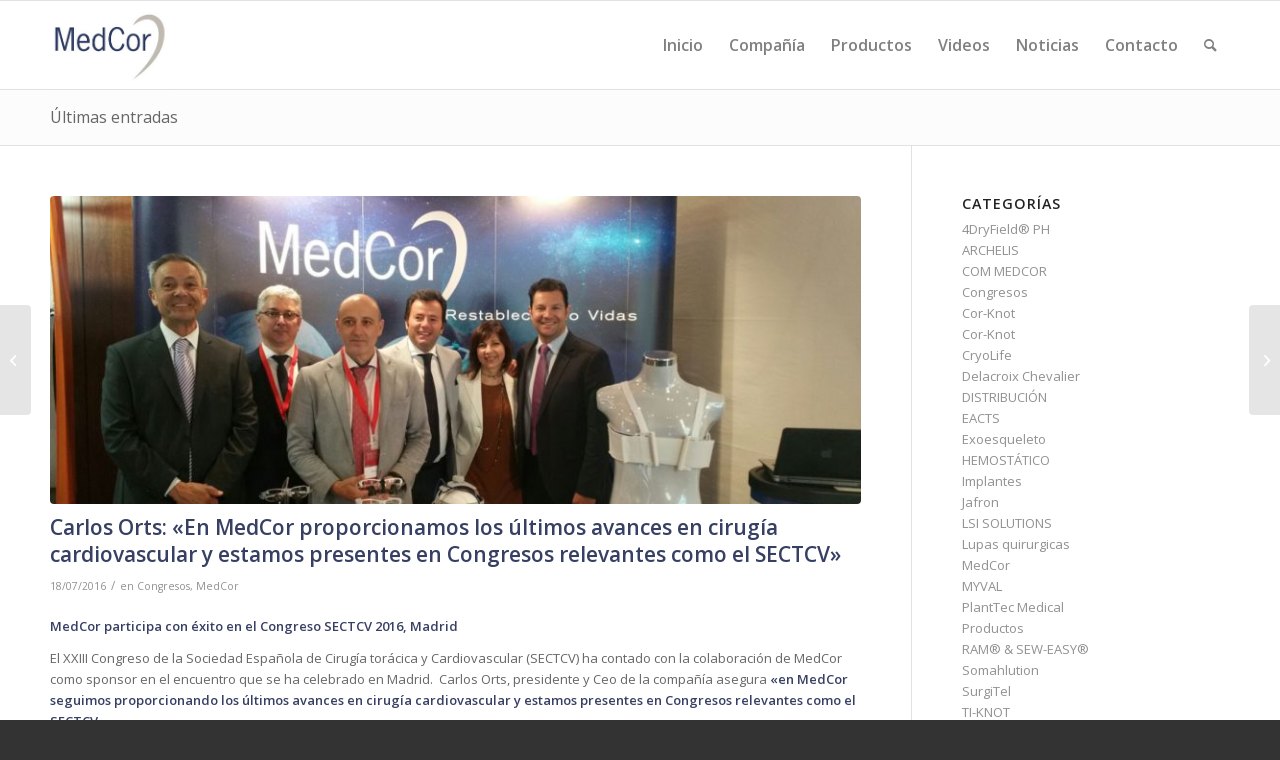

--- FILE ---
content_type: text/html; charset=UTF-8
request_url: https://commedcor.com/carlos-orts-medcor-proporcionamos-los-ultimos-avances-cirugia-cardiovascular-estamos-presentes-congresos-relevantes-sectcv/
body_size: 16650
content:
<!DOCTYPE html>
<html lang="es" class="html_stretched responsive av-preloader-disabled  html_header_top html_logo_left html_main_nav_header html_menu_right html_slim html_header_sticky html_header_shrinking html_mobile_menu_phone html_header_searchicon html_content_align_center html_header_unstick_top_disabled html_header_stretch_disabled html_av-submenu-hidden html_av-submenu-display-click html_av-overlay-side html_av-overlay-side-classic html_av-submenu-noclone html_entry_id_4005 av-cookies-no-cookie-consent av-default-lightbox av-no-preview html_text_menu_active av-mobile-menu-switch-default">
<head>
<meta charset="UTF-8" />


<!-- mobile setting -->
<meta name="viewport" content="width=device-width, initial-scale=1">

<!-- Scripts/CSS and wp_head hook -->
<meta name='robots' content='index, follow, max-image-preview:large, max-snippet:-1, max-video-preview:-1' />

	<!-- This site is optimized with the Yoast SEO plugin v18.4.1 - https://yoast.com/wordpress/plugins/seo/ -->
	<title>Carlos Orts: &quot;En MedCor proporcionamos los últimos avances en cirugía cardiovascular y estamos presentes en Congresos relevantes como el SECTCV&quot; - Com MedCor</title>
	<link rel="canonical" href="https://commedcor.com/carlos-orts-medcor-proporcionamos-los-ultimos-avances-cirugia-cardiovascular-estamos-presentes-congresos-relevantes-sectcv/" />
	<meta property="og:locale" content="es_ES" />
	<meta property="og:type" content="article" />
	<meta property="og:title" content="Carlos Orts: &quot;En MedCor proporcionamos los últimos avances en cirugía cardiovascular y estamos presentes en Congresos relevantes como el SECTCV&quot; - Com MedCor" />
	<meta property="og:description" content="MedCor participa con éxito en el Congreso SECTCV 2016, Madrid El XXIII Congreso de la Sociedad Española de Cirugía torácica y Cardiovascular (SECTCV) ha contado con la colaboración de MedCor como sponsor en el encuentro que se ha celebrado en Madrid.  Carlos Orts, presidente y Ceo de la compañía asegura «en MedCor seguimos proporcionando los [&hellip;]" />
	<meta property="og:url" content="https://commedcor.com/carlos-orts-medcor-proporcionamos-los-ultimos-avances-cirugia-cardiovascular-estamos-presentes-congresos-relevantes-sectcv/" />
	<meta property="og:site_name" content="Com MedCor" />
	<meta property="article:published_time" content="2016-07-18T10:24:19+00:00" />
	<meta property="article:modified_time" content="2016-09-19T07:26:40+00:00" />
	<meta property="og:image" content="https://commedcor.com/wp-content/uploads/2016/07/Equipo-MedCor.jpg" />
	<meta property="og:image:width" content="1600" />
	<meta property="og:image:height" content="900" />
	<meta property="og:image:type" content="image/jpeg" />
	<meta name="twitter:card" content="summary" />
	<meta name="twitter:label1" content="Escrito por" />
	<meta name="twitter:data1" content="ComMedCor" />
	<meta name="twitter:label2" content="Tiempo de lectura" />
	<meta name="twitter:data2" content="2 minutos" />
	<script type="application/ld+json" class="yoast-schema-graph">{"@context":"https://schema.org","@graph":[{"@type":"WebSite","@id":"https://commedcor.com/#website","url":"https://commedcor.com/","name":"Com MedCor","description":"Productos de Cirugía Cardiovascular","potentialAction":[{"@type":"SearchAction","target":{"@type":"EntryPoint","urlTemplate":"https://commedcor.com/?s={search_term_string}"},"query-input":"required name=search_term_string"}],"inLanguage":"es"},{"@type":"ImageObject","@id":"https://commedcor.com/carlos-orts-medcor-proporcionamos-los-ultimos-avances-cirugia-cardiovascular-estamos-presentes-congresos-relevantes-sectcv/#primaryimage","inLanguage":"es","url":"https://commedcor.com/wp-content/uploads/2016/07/Equipo-MedCor.jpg","contentUrl":"https://commedcor.com/wp-content/uploads/2016/07/Equipo-MedCor.jpg","width":1600,"height":900},{"@type":"WebPage","@id":"https://commedcor.com/carlos-orts-medcor-proporcionamos-los-ultimos-avances-cirugia-cardiovascular-estamos-presentes-congresos-relevantes-sectcv/#webpage","url":"https://commedcor.com/carlos-orts-medcor-proporcionamos-los-ultimos-avances-cirugia-cardiovascular-estamos-presentes-congresos-relevantes-sectcv/","name":"Carlos Orts: \"En MedCor proporcionamos los últimos avances en cirugía cardiovascular y estamos presentes en Congresos relevantes como el SECTCV\" - Com MedCor","isPartOf":{"@id":"https://commedcor.com/#website"},"primaryImageOfPage":{"@id":"https://commedcor.com/carlos-orts-medcor-proporcionamos-los-ultimos-avances-cirugia-cardiovascular-estamos-presentes-congresos-relevantes-sectcv/#primaryimage"},"datePublished":"2016-07-18T10:24:19+00:00","dateModified":"2016-09-19T07:26:40+00:00","author":{"@id":"https://commedcor.com/#/schema/person/71bb311039f50eecc19eb5723918d476"},"breadcrumb":{"@id":"https://commedcor.com/carlos-orts-medcor-proporcionamos-los-ultimos-avances-cirugia-cardiovascular-estamos-presentes-congresos-relevantes-sectcv/#breadcrumb"},"inLanguage":"es","potentialAction":[{"@type":"ReadAction","target":["https://commedcor.com/carlos-orts-medcor-proporcionamos-los-ultimos-avances-cirugia-cardiovascular-estamos-presentes-congresos-relevantes-sectcv/"]}]},{"@type":"BreadcrumbList","@id":"https://commedcor.com/carlos-orts-medcor-proporcionamos-los-ultimos-avances-cirugia-cardiovascular-estamos-presentes-congresos-relevantes-sectcv/#breadcrumb","itemListElement":[{"@type":"ListItem","position":1,"name":"Portada","item":"https://commedcor.com/inicio-cirugia-cardiovascular/"},{"@type":"ListItem","position":2,"name":"Carlos Orts: «En MedCor proporcionamos los últimos avances en cirugía cardiovascular y estamos presentes en Congresos relevantes como el SECTCV»"}]},{"@type":"Person","@id":"https://commedcor.com/#/schema/person/71bb311039f50eecc19eb5723918d476","name":"ComMedCor","url":"https://commedcor.com/author/commedcor/"}]}</script>
	<!-- / Yoast SEO plugin. -->


<link rel='dns-prefetch' href='//s.w.org' />
<link rel="alternate" type="application/rss+xml" title="Com MedCor &raquo; Feed" href="https://commedcor.com/feed/" />
<link rel="alternate" type="application/rss+xml" title="Com MedCor &raquo; Feed de los comentarios" href="https://commedcor.com/comments/feed/" />

<!-- google webfont font replacement -->

			<script type='text/javascript'>

				(function() {

					/*	check if webfonts are disabled by user setting via cookie - or user must opt in.	*/
					var html = document.getElementsByTagName('html')[0];
					var cookie_check = html.className.indexOf('av-cookies-needs-opt-in') >= 0 || html.className.indexOf('av-cookies-can-opt-out') >= 0;
					var allow_continue = true;
					var silent_accept_cookie = html.className.indexOf('av-cookies-user-silent-accept') >= 0;

					if( cookie_check && ! silent_accept_cookie )
					{
						if( ! document.cookie.match(/aviaCookieConsent/) || html.className.indexOf('av-cookies-session-refused') >= 0 )
						{
							allow_continue = false;
						}
						else
						{
							if( ! document.cookie.match(/aviaPrivacyRefuseCookiesHideBar/) )
							{
								allow_continue = false;
							}
							else if( ! document.cookie.match(/aviaPrivacyEssentialCookiesEnabled/) )
							{
								allow_continue = false;
							}
							else if( document.cookie.match(/aviaPrivacyGoogleWebfontsDisabled/) )
							{
								allow_continue = false;
							}
						}
					}

					if( allow_continue )
					{
						var f = document.createElement('link');

						f.type 	= 'text/css';
						f.rel 	= 'stylesheet';
						f.href 	= '//fonts.googleapis.com/css?family=Open+Sans:400,600&display=auto';
						f.id 	= 'avia-google-webfont';

						document.getElementsByTagName('head')[0].appendChild(f);
					}
				})();

			</script>
			<script type="text/javascript">
window._wpemojiSettings = {"baseUrl":"https:\/\/s.w.org\/images\/core\/emoji\/13.1.0\/72x72\/","ext":".png","svgUrl":"https:\/\/s.w.org\/images\/core\/emoji\/13.1.0\/svg\/","svgExt":".svg","source":{"concatemoji":"https:\/\/commedcor.com\/wp-includes\/js\/wp-emoji-release.min.js?ver=5.9.12"}};
/*! This file is auto-generated */
!function(e,a,t){var n,r,o,i=a.createElement("canvas"),p=i.getContext&&i.getContext("2d");function s(e,t){var a=String.fromCharCode;p.clearRect(0,0,i.width,i.height),p.fillText(a.apply(this,e),0,0);e=i.toDataURL();return p.clearRect(0,0,i.width,i.height),p.fillText(a.apply(this,t),0,0),e===i.toDataURL()}function c(e){var t=a.createElement("script");t.src=e,t.defer=t.type="text/javascript",a.getElementsByTagName("head")[0].appendChild(t)}for(o=Array("flag","emoji"),t.supports={everything:!0,everythingExceptFlag:!0},r=0;r<o.length;r++)t.supports[o[r]]=function(e){if(!p||!p.fillText)return!1;switch(p.textBaseline="top",p.font="600 32px Arial",e){case"flag":return s([127987,65039,8205,9895,65039],[127987,65039,8203,9895,65039])?!1:!s([55356,56826,55356,56819],[55356,56826,8203,55356,56819])&&!s([55356,57332,56128,56423,56128,56418,56128,56421,56128,56430,56128,56423,56128,56447],[55356,57332,8203,56128,56423,8203,56128,56418,8203,56128,56421,8203,56128,56430,8203,56128,56423,8203,56128,56447]);case"emoji":return!s([10084,65039,8205,55357,56613],[10084,65039,8203,55357,56613])}return!1}(o[r]),t.supports.everything=t.supports.everything&&t.supports[o[r]],"flag"!==o[r]&&(t.supports.everythingExceptFlag=t.supports.everythingExceptFlag&&t.supports[o[r]]);t.supports.everythingExceptFlag=t.supports.everythingExceptFlag&&!t.supports.flag,t.DOMReady=!1,t.readyCallback=function(){t.DOMReady=!0},t.supports.everything||(n=function(){t.readyCallback()},a.addEventListener?(a.addEventListener("DOMContentLoaded",n,!1),e.addEventListener("load",n,!1)):(e.attachEvent("onload",n),a.attachEvent("onreadystatechange",function(){"complete"===a.readyState&&t.readyCallback()})),(n=t.source||{}).concatemoji?c(n.concatemoji):n.wpemoji&&n.twemoji&&(c(n.twemoji),c(n.wpemoji)))}(window,document,window._wpemojiSettings);
</script>
<style type="text/css">
img.wp-smiley,
img.emoji {
	display: inline !important;
	border: none !important;
	box-shadow: none !important;
	height: 1em !important;
	width: 1em !important;
	margin: 0 0.07em !important;
	vertical-align: -0.1em !important;
	background: none !important;
	padding: 0 !important;
}
</style>
	<link rel='stylesheet' id='avia-grid-css'  href='https://commedcor.com/wp-content/themes/enfold/css/grid.css?ver=4.9.2.1' type='text/css' media='all' />
<link rel='stylesheet' id='avia-base-css'  href='https://commedcor.com/wp-content/themes/enfold/css/base.css?ver=4.9.2.1' type='text/css' media='all' />
<link rel='stylesheet' id='avia-layout-css'  href='https://commedcor.com/wp-content/themes/enfold/css/layout.css?ver=4.9.2.1' type='text/css' media='all' />
<link rel='stylesheet' id='avia-module-audioplayer-css'  href='https://commedcor.com/wp-content/themes/enfold/config-templatebuilder/avia-shortcodes/audio-player/audio-player.css?ver=5.9.12' type='text/css' media='all' />
<link rel='stylesheet' id='avia-module-blog-css'  href='https://commedcor.com/wp-content/themes/enfold/config-templatebuilder/avia-shortcodes/blog/blog.css?ver=5.9.12' type='text/css' media='all' />
<link rel='stylesheet' id='avia-module-postslider-css'  href='https://commedcor.com/wp-content/themes/enfold/config-templatebuilder/avia-shortcodes/postslider/postslider.css?ver=5.9.12' type='text/css' media='all' />
<link rel='stylesheet' id='avia-module-button-css'  href='https://commedcor.com/wp-content/themes/enfold/config-templatebuilder/avia-shortcodes/buttons/buttons.css?ver=5.9.12' type='text/css' media='all' />
<link rel='stylesheet' id='avia-module-buttonrow-css'  href='https://commedcor.com/wp-content/themes/enfold/config-templatebuilder/avia-shortcodes/buttonrow/buttonrow.css?ver=5.9.12' type='text/css' media='all' />
<link rel='stylesheet' id='avia-module-button-fullwidth-css'  href='https://commedcor.com/wp-content/themes/enfold/config-templatebuilder/avia-shortcodes/buttons_fullwidth/buttons_fullwidth.css?ver=5.9.12' type='text/css' media='all' />
<link rel='stylesheet' id='avia-module-catalogue-css'  href='https://commedcor.com/wp-content/themes/enfold/config-templatebuilder/avia-shortcodes/catalogue/catalogue.css?ver=5.9.12' type='text/css' media='all' />
<link rel='stylesheet' id='avia-module-comments-css'  href='https://commedcor.com/wp-content/themes/enfold/config-templatebuilder/avia-shortcodes/comments/comments.css?ver=5.9.12' type='text/css' media='all' />
<link rel='stylesheet' id='avia-module-contact-css'  href='https://commedcor.com/wp-content/themes/enfold/config-templatebuilder/avia-shortcodes/contact/contact.css?ver=5.9.12' type='text/css' media='all' />
<link rel='stylesheet' id='avia-module-slideshow-css'  href='https://commedcor.com/wp-content/themes/enfold/config-templatebuilder/avia-shortcodes/slideshow/slideshow.css?ver=5.9.12' type='text/css' media='all' />
<link rel='stylesheet' id='avia-module-slideshow-contentpartner-css'  href='https://commedcor.com/wp-content/themes/enfold/config-templatebuilder/avia-shortcodes/contentslider/contentslider.css?ver=5.9.12' type='text/css' media='all' />
<link rel='stylesheet' id='avia-module-countdown-css'  href='https://commedcor.com/wp-content/themes/enfold/config-templatebuilder/avia-shortcodes/countdown/countdown.css?ver=5.9.12' type='text/css' media='all' />
<link rel='stylesheet' id='avia-module-gallery-css'  href='https://commedcor.com/wp-content/themes/enfold/config-templatebuilder/avia-shortcodes/gallery/gallery.css?ver=5.9.12' type='text/css' media='all' />
<link rel='stylesheet' id='avia-module-gallery-hor-css'  href='https://commedcor.com/wp-content/themes/enfold/config-templatebuilder/avia-shortcodes/gallery_horizontal/gallery_horizontal.css?ver=5.9.12' type='text/css' media='all' />
<link rel='stylesheet' id='avia-module-maps-css'  href='https://commedcor.com/wp-content/themes/enfold/config-templatebuilder/avia-shortcodes/google_maps/google_maps.css?ver=5.9.12' type='text/css' media='all' />
<link rel='stylesheet' id='avia-module-gridrow-css'  href='https://commedcor.com/wp-content/themes/enfold/config-templatebuilder/avia-shortcodes/grid_row/grid_row.css?ver=5.9.12' type='text/css' media='all' />
<link rel='stylesheet' id='avia-module-heading-css'  href='https://commedcor.com/wp-content/themes/enfold/config-templatebuilder/avia-shortcodes/heading/heading.css?ver=5.9.12' type='text/css' media='all' />
<link rel='stylesheet' id='avia-module-rotator-css'  href='https://commedcor.com/wp-content/themes/enfold/config-templatebuilder/avia-shortcodes/headline_rotator/headline_rotator.css?ver=5.9.12' type='text/css' media='all' />
<link rel='stylesheet' id='avia-module-hr-css'  href='https://commedcor.com/wp-content/themes/enfold/config-templatebuilder/avia-shortcodes/hr/hr.css?ver=5.9.12' type='text/css' media='all' />
<link rel='stylesheet' id='avia-module-icon-css'  href='https://commedcor.com/wp-content/themes/enfold/config-templatebuilder/avia-shortcodes/icon/icon.css?ver=5.9.12' type='text/css' media='all' />
<link rel='stylesheet' id='avia-module-iconbox-css'  href='https://commedcor.com/wp-content/themes/enfold/config-templatebuilder/avia-shortcodes/iconbox/iconbox.css?ver=5.9.12' type='text/css' media='all' />
<link rel='stylesheet' id='avia-module-icongrid-css'  href='https://commedcor.com/wp-content/themes/enfold/config-templatebuilder/avia-shortcodes/icongrid/icongrid.css?ver=5.9.12' type='text/css' media='all' />
<link rel='stylesheet' id='avia-module-iconlist-css'  href='https://commedcor.com/wp-content/themes/enfold/config-templatebuilder/avia-shortcodes/iconlist/iconlist.css?ver=5.9.12' type='text/css' media='all' />
<link rel='stylesheet' id='avia-module-image-css'  href='https://commedcor.com/wp-content/themes/enfold/config-templatebuilder/avia-shortcodes/image/image.css?ver=5.9.12' type='text/css' media='all' />
<link rel='stylesheet' id='avia-module-hotspot-css'  href='https://commedcor.com/wp-content/themes/enfold/config-templatebuilder/avia-shortcodes/image_hotspots/image_hotspots.css?ver=5.9.12' type='text/css' media='all' />
<link rel='stylesheet' id='avia-module-magazine-css'  href='https://commedcor.com/wp-content/themes/enfold/config-templatebuilder/avia-shortcodes/magazine/magazine.css?ver=5.9.12' type='text/css' media='all' />
<link rel='stylesheet' id='avia-module-masonry-css'  href='https://commedcor.com/wp-content/themes/enfold/config-templatebuilder/avia-shortcodes/masonry_entries/masonry_entries.css?ver=5.9.12' type='text/css' media='all' />
<link rel='stylesheet' id='avia-siteloader-css'  href='https://commedcor.com/wp-content/themes/enfold/css/avia-snippet-site-preloader.css?ver=5.9.12' type='text/css' media='all' />
<link rel='stylesheet' id='avia-module-menu-css'  href='https://commedcor.com/wp-content/themes/enfold/config-templatebuilder/avia-shortcodes/menu/menu.css?ver=5.9.12' type='text/css' media='all' />
<link rel='stylesheet' id='avia-module-notification-css'  href='https://commedcor.com/wp-content/themes/enfold/config-templatebuilder/avia-shortcodes/notification/notification.css?ver=5.9.12' type='text/css' media='all' />
<link rel='stylesheet' id='avia-module-numbers-css'  href='https://commedcor.com/wp-content/themes/enfold/config-templatebuilder/avia-shortcodes/numbers/numbers.css?ver=5.9.12' type='text/css' media='all' />
<link rel='stylesheet' id='avia-module-portfolio-css'  href='https://commedcor.com/wp-content/themes/enfold/config-templatebuilder/avia-shortcodes/portfolio/portfolio.css?ver=5.9.12' type='text/css' media='all' />
<link rel='stylesheet' id='avia-module-post-metadata-css'  href='https://commedcor.com/wp-content/themes/enfold/config-templatebuilder/avia-shortcodes/post_metadata/post_metadata.css?ver=5.9.12' type='text/css' media='all' />
<link rel='stylesheet' id='avia-module-progress-bar-css'  href='https://commedcor.com/wp-content/themes/enfold/config-templatebuilder/avia-shortcodes/progressbar/progressbar.css?ver=5.9.12' type='text/css' media='all' />
<link rel='stylesheet' id='avia-module-promobox-css'  href='https://commedcor.com/wp-content/themes/enfold/config-templatebuilder/avia-shortcodes/promobox/promobox.css?ver=5.9.12' type='text/css' media='all' />
<link rel='stylesheet' id='avia-sc-search-css'  href='https://commedcor.com/wp-content/themes/enfold/config-templatebuilder/avia-shortcodes/search/search.css?ver=5.9.12' type='text/css' media='all' />
<link rel='stylesheet' id='avia-module-slideshow-accordion-css'  href='https://commedcor.com/wp-content/themes/enfold/config-templatebuilder/avia-shortcodes/slideshow_accordion/slideshow_accordion.css?ver=5.9.12' type='text/css' media='all' />
<link rel='stylesheet' id='avia-module-slideshow-feature-image-css'  href='https://commedcor.com/wp-content/themes/enfold/config-templatebuilder/avia-shortcodes/slideshow_feature_image/slideshow_feature_image.css?ver=5.9.12' type='text/css' media='all' />
<link rel='stylesheet' id='avia-module-slideshow-fullsize-css'  href='https://commedcor.com/wp-content/themes/enfold/config-templatebuilder/avia-shortcodes/slideshow_fullsize/slideshow_fullsize.css?ver=5.9.12' type='text/css' media='all' />
<link rel='stylesheet' id='avia-module-slideshow-fullscreen-css'  href='https://commedcor.com/wp-content/themes/enfold/config-templatebuilder/avia-shortcodes/slideshow_fullscreen/slideshow_fullscreen.css?ver=5.9.12' type='text/css' media='all' />
<link rel='stylesheet' id='avia-module-slideshow-ls-css'  href='https://commedcor.com/wp-content/themes/enfold/config-templatebuilder/avia-shortcodes/slideshow_layerslider/slideshow_layerslider.css?ver=5.9.12' type='text/css' media='all' />
<link rel='stylesheet' id='avia-module-social-css'  href='https://commedcor.com/wp-content/themes/enfold/config-templatebuilder/avia-shortcodes/social_share/social_share.css?ver=5.9.12' type='text/css' media='all' />
<link rel='stylesheet' id='avia-module-tabsection-css'  href='https://commedcor.com/wp-content/themes/enfold/config-templatebuilder/avia-shortcodes/tab_section/tab_section.css?ver=5.9.12' type='text/css' media='all' />
<link rel='stylesheet' id='avia-module-table-css'  href='https://commedcor.com/wp-content/themes/enfold/config-templatebuilder/avia-shortcodes/table/table.css?ver=5.9.12' type='text/css' media='all' />
<link rel='stylesheet' id='avia-module-tabs-css'  href='https://commedcor.com/wp-content/themes/enfold/config-templatebuilder/avia-shortcodes/tabs/tabs.css?ver=5.9.12' type='text/css' media='all' />
<link rel='stylesheet' id='avia-module-team-css'  href='https://commedcor.com/wp-content/themes/enfold/config-templatebuilder/avia-shortcodes/team/team.css?ver=5.9.12' type='text/css' media='all' />
<link rel='stylesheet' id='avia-module-testimonials-css'  href='https://commedcor.com/wp-content/themes/enfold/config-templatebuilder/avia-shortcodes/testimonials/testimonials.css?ver=5.9.12' type='text/css' media='all' />
<link rel='stylesheet' id='avia-module-timeline-css'  href='https://commedcor.com/wp-content/themes/enfold/config-templatebuilder/avia-shortcodes/timeline/timeline.css?ver=5.9.12' type='text/css' media='all' />
<link rel='stylesheet' id='avia-module-toggles-css'  href='https://commedcor.com/wp-content/themes/enfold/config-templatebuilder/avia-shortcodes/toggles/toggles.css?ver=5.9.12' type='text/css' media='all' />
<link rel='stylesheet' id='avia-module-video-css'  href='https://commedcor.com/wp-content/themes/enfold/config-templatebuilder/avia-shortcodes/video/video.css?ver=5.9.12' type='text/css' media='all' />
<link rel='stylesheet' id='wp-block-library-css'  href='https://commedcor.com/wp-includes/css/dist/block-library/style.min.css?ver=5.9.12' type='text/css' media='all' />
<style id='global-styles-inline-css' type='text/css'>
body{--wp--preset--color--black: #000000;--wp--preset--color--cyan-bluish-gray: #abb8c3;--wp--preset--color--white: #ffffff;--wp--preset--color--pale-pink: #f78da7;--wp--preset--color--vivid-red: #cf2e2e;--wp--preset--color--luminous-vivid-orange: #ff6900;--wp--preset--color--luminous-vivid-amber: #fcb900;--wp--preset--color--light-green-cyan: #7bdcb5;--wp--preset--color--vivid-green-cyan: #00d084;--wp--preset--color--pale-cyan-blue: #8ed1fc;--wp--preset--color--vivid-cyan-blue: #0693e3;--wp--preset--color--vivid-purple: #9b51e0;--wp--preset--gradient--vivid-cyan-blue-to-vivid-purple: linear-gradient(135deg,rgba(6,147,227,1) 0%,rgb(155,81,224) 100%);--wp--preset--gradient--light-green-cyan-to-vivid-green-cyan: linear-gradient(135deg,rgb(122,220,180) 0%,rgb(0,208,130) 100%);--wp--preset--gradient--luminous-vivid-amber-to-luminous-vivid-orange: linear-gradient(135deg,rgba(252,185,0,1) 0%,rgba(255,105,0,1) 100%);--wp--preset--gradient--luminous-vivid-orange-to-vivid-red: linear-gradient(135deg,rgba(255,105,0,1) 0%,rgb(207,46,46) 100%);--wp--preset--gradient--very-light-gray-to-cyan-bluish-gray: linear-gradient(135deg,rgb(238,238,238) 0%,rgb(169,184,195) 100%);--wp--preset--gradient--cool-to-warm-spectrum: linear-gradient(135deg,rgb(74,234,220) 0%,rgb(151,120,209) 20%,rgb(207,42,186) 40%,rgb(238,44,130) 60%,rgb(251,105,98) 80%,rgb(254,248,76) 100%);--wp--preset--gradient--blush-light-purple: linear-gradient(135deg,rgb(255,206,236) 0%,rgb(152,150,240) 100%);--wp--preset--gradient--blush-bordeaux: linear-gradient(135deg,rgb(254,205,165) 0%,rgb(254,45,45) 50%,rgb(107,0,62) 100%);--wp--preset--gradient--luminous-dusk: linear-gradient(135deg,rgb(255,203,112) 0%,rgb(199,81,192) 50%,rgb(65,88,208) 100%);--wp--preset--gradient--pale-ocean: linear-gradient(135deg,rgb(255,245,203) 0%,rgb(182,227,212) 50%,rgb(51,167,181) 100%);--wp--preset--gradient--electric-grass: linear-gradient(135deg,rgb(202,248,128) 0%,rgb(113,206,126) 100%);--wp--preset--gradient--midnight: linear-gradient(135deg,rgb(2,3,129) 0%,rgb(40,116,252) 100%);--wp--preset--duotone--dark-grayscale: url('#wp-duotone-dark-grayscale');--wp--preset--duotone--grayscale: url('#wp-duotone-grayscale');--wp--preset--duotone--purple-yellow: url('#wp-duotone-purple-yellow');--wp--preset--duotone--blue-red: url('#wp-duotone-blue-red');--wp--preset--duotone--midnight: url('#wp-duotone-midnight');--wp--preset--duotone--magenta-yellow: url('#wp-duotone-magenta-yellow');--wp--preset--duotone--purple-green: url('#wp-duotone-purple-green');--wp--preset--duotone--blue-orange: url('#wp-duotone-blue-orange');--wp--preset--font-size--small: 13px;--wp--preset--font-size--medium: 20px;--wp--preset--font-size--large: 36px;--wp--preset--font-size--x-large: 42px;}.has-black-color{color: var(--wp--preset--color--black) !important;}.has-cyan-bluish-gray-color{color: var(--wp--preset--color--cyan-bluish-gray) !important;}.has-white-color{color: var(--wp--preset--color--white) !important;}.has-pale-pink-color{color: var(--wp--preset--color--pale-pink) !important;}.has-vivid-red-color{color: var(--wp--preset--color--vivid-red) !important;}.has-luminous-vivid-orange-color{color: var(--wp--preset--color--luminous-vivid-orange) !important;}.has-luminous-vivid-amber-color{color: var(--wp--preset--color--luminous-vivid-amber) !important;}.has-light-green-cyan-color{color: var(--wp--preset--color--light-green-cyan) !important;}.has-vivid-green-cyan-color{color: var(--wp--preset--color--vivid-green-cyan) !important;}.has-pale-cyan-blue-color{color: var(--wp--preset--color--pale-cyan-blue) !important;}.has-vivid-cyan-blue-color{color: var(--wp--preset--color--vivid-cyan-blue) !important;}.has-vivid-purple-color{color: var(--wp--preset--color--vivid-purple) !important;}.has-black-background-color{background-color: var(--wp--preset--color--black) !important;}.has-cyan-bluish-gray-background-color{background-color: var(--wp--preset--color--cyan-bluish-gray) !important;}.has-white-background-color{background-color: var(--wp--preset--color--white) !important;}.has-pale-pink-background-color{background-color: var(--wp--preset--color--pale-pink) !important;}.has-vivid-red-background-color{background-color: var(--wp--preset--color--vivid-red) !important;}.has-luminous-vivid-orange-background-color{background-color: var(--wp--preset--color--luminous-vivid-orange) !important;}.has-luminous-vivid-amber-background-color{background-color: var(--wp--preset--color--luminous-vivid-amber) !important;}.has-light-green-cyan-background-color{background-color: var(--wp--preset--color--light-green-cyan) !important;}.has-vivid-green-cyan-background-color{background-color: var(--wp--preset--color--vivid-green-cyan) !important;}.has-pale-cyan-blue-background-color{background-color: var(--wp--preset--color--pale-cyan-blue) !important;}.has-vivid-cyan-blue-background-color{background-color: var(--wp--preset--color--vivid-cyan-blue) !important;}.has-vivid-purple-background-color{background-color: var(--wp--preset--color--vivid-purple) !important;}.has-black-border-color{border-color: var(--wp--preset--color--black) !important;}.has-cyan-bluish-gray-border-color{border-color: var(--wp--preset--color--cyan-bluish-gray) !important;}.has-white-border-color{border-color: var(--wp--preset--color--white) !important;}.has-pale-pink-border-color{border-color: var(--wp--preset--color--pale-pink) !important;}.has-vivid-red-border-color{border-color: var(--wp--preset--color--vivid-red) !important;}.has-luminous-vivid-orange-border-color{border-color: var(--wp--preset--color--luminous-vivid-orange) !important;}.has-luminous-vivid-amber-border-color{border-color: var(--wp--preset--color--luminous-vivid-amber) !important;}.has-light-green-cyan-border-color{border-color: var(--wp--preset--color--light-green-cyan) !important;}.has-vivid-green-cyan-border-color{border-color: var(--wp--preset--color--vivid-green-cyan) !important;}.has-pale-cyan-blue-border-color{border-color: var(--wp--preset--color--pale-cyan-blue) !important;}.has-vivid-cyan-blue-border-color{border-color: var(--wp--preset--color--vivid-cyan-blue) !important;}.has-vivid-purple-border-color{border-color: var(--wp--preset--color--vivid-purple) !important;}.has-vivid-cyan-blue-to-vivid-purple-gradient-background{background: var(--wp--preset--gradient--vivid-cyan-blue-to-vivid-purple) !important;}.has-light-green-cyan-to-vivid-green-cyan-gradient-background{background: var(--wp--preset--gradient--light-green-cyan-to-vivid-green-cyan) !important;}.has-luminous-vivid-amber-to-luminous-vivid-orange-gradient-background{background: var(--wp--preset--gradient--luminous-vivid-amber-to-luminous-vivid-orange) !important;}.has-luminous-vivid-orange-to-vivid-red-gradient-background{background: var(--wp--preset--gradient--luminous-vivid-orange-to-vivid-red) !important;}.has-very-light-gray-to-cyan-bluish-gray-gradient-background{background: var(--wp--preset--gradient--very-light-gray-to-cyan-bluish-gray) !important;}.has-cool-to-warm-spectrum-gradient-background{background: var(--wp--preset--gradient--cool-to-warm-spectrum) !important;}.has-blush-light-purple-gradient-background{background: var(--wp--preset--gradient--blush-light-purple) !important;}.has-blush-bordeaux-gradient-background{background: var(--wp--preset--gradient--blush-bordeaux) !important;}.has-luminous-dusk-gradient-background{background: var(--wp--preset--gradient--luminous-dusk) !important;}.has-pale-ocean-gradient-background{background: var(--wp--preset--gradient--pale-ocean) !important;}.has-electric-grass-gradient-background{background: var(--wp--preset--gradient--electric-grass) !important;}.has-midnight-gradient-background{background: var(--wp--preset--gradient--midnight) !important;}.has-small-font-size{font-size: var(--wp--preset--font-size--small) !important;}.has-medium-font-size{font-size: var(--wp--preset--font-size--medium) !important;}.has-large-font-size{font-size: var(--wp--preset--font-size--large) !important;}.has-x-large-font-size{font-size: var(--wp--preset--font-size--x-large) !important;}
</style>
<link rel='stylesheet' id='pc_google_analytics-frontend-css'  href='https://commedcor.com/wp-content/plugins/pc-google-analytics/assets/css/frontend.css?ver=1.0.0' type='text/css' media='all' />
<link rel='stylesheet' id='avia-scs-css'  href='https://commedcor.com/wp-content/themes/enfold/css/shortcodes.css?ver=4.9.2.1' type='text/css' media='all' />
<link rel='stylesheet' id='avia-popup-css-css'  href='https://commedcor.com/wp-content/themes/enfold/js/aviapopup/magnific-popup.css?ver=4.9.2.1' type='text/css' media='screen' />
<link rel='stylesheet' id='avia-lightbox-css'  href='https://commedcor.com/wp-content/themes/enfold/css/avia-snippet-lightbox.css?ver=4.9.2.1' type='text/css' media='screen' />
<link rel='stylesheet' id='avia-widget-css-css'  href='https://commedcor.com/wp-content/themes/enfold/css/avia-snippet-widget.css?ver=4.9.2.1' type='text/css' media='screen' />
<link rel='stylesheet' id='avia-dynamic-css'  href='https://commedcor.com/wp-content/uploads/dynamic_avia/enfold.css?ver=62441aa92d47f' type='text/css' media='all' />
<link rel='stylesheet' id='avia-custom-css'  href='https://commedcor.com/wp-content/themes/enfold/css/custom.css?ver=4.9.2.1' type='text/css' media='all' />
<link rel='stylesheet' id='avia-gravity-css'  href='https://commedcor.com/wp-content/themes/enfold/config-gravityforms/gravity-mod.css?ver=4.9.2.1' type='text/css' media='screen' />
<script type='text/javascript' src='https://commedcor.com/wp-includes/js/jquery/jquery.min.js?ver=3.6.0' id='jquery-core-js'></script>
<script type='text/javascript' src='https://commedcor.com/wp-includes/js/jquery/jquery-migrate.min.js?ver=3.3.2' id='jquery-migrate-js'></script>
<script type='text/javascript' src='https://commedcor.com/wp-content/plugins/pc-google-analytics/assets/js/frontend.min.js?ver=1.0.0' id='pc_google_analytics-frontend-js'></script>
<script type='text/javascript' src='https://commedcor.com/wp-content/themes/enfold/js/avia-compat.js?ver=4.9.2.1' id='avia-compat-js'></script>
<link rel="https://api.w.org/" href="https://commedcor.com/wp-json/" /><link rel="alternate" type="application/json" href="https://commedcor.com/wp-json/wp/v2/posts/4005" /><link rel="EditURI" type="application/rsd+xml" title="RSD" href="https://commedcor.com/xmlrpc.php?rsd" />
<link rel="wlwmanifest" type="application/wlwmanifest+xml" href="https://commedcor.com/wp-includes/wlwmanifest.xml" /> 
<meta name="generator" content="WordPress 5.9.12" />
<link rel='shortlink' href='https://commedcor.com/?p=4005' />
<link rel="alternate" type="application/json+oembed" href="https://commedcor.com/wp-json/oembed/1.0/embed?url=https%3A%2F%2Fcommedcor.com%2Fcarlos-orts-medcor-proporcionamos-los-ultimos-avances-cirugia-cardiovascular-estamos-presentes-congresos-relevantes-sectcv%2F" />
<link rel="alternate" type="text/xml+oembed" href="https://commedcor.com/wp-json/oembed/1.0/embed?url=https%3A%2F%2Fcommedcor.com%2Fcarlos-orts-medcor-proporcionamos-los-ultimos-avances-cirugia-cardiovascular-estamos-presentes-congresos-relevantes-sectcv%2F&#038;format=xml" />
	<script>
		(function(i,s,o,g,r,a,m){i['GoogleAnalyticsObject']=r;i[r]=i[r]||function(){
		(i[r].q=i[r].q||[]).push(arguments)},i[r].l=1*new Date();a=s.createElement(o),
		m=s.getElementsByTagName(o)[0];a.async=1;a.src=g;m.parentNode.insertBefore(a,m)
		})(window,document,'script','//www.google-analytics.com/analytics.js','ga');
		
		ga('create', 'UA-80066420-1', 'auto');
		ga('send', 'pageview');
		
		</script>
<link rel="profile" href="https://gmpg.org/xfn/11" />
<link rel="alternate" type="application/rss+xml" title="Com MedCor RSS2 Feed" href="https://commedcor.com/feed/" />
<link rel="pingback" href="https://commedcor.com/xmlrpc.php" />
<!--[if lt IE 9]><script src="https://commedcor.com/wp-content/themes/enfold/js/html5shiv.js"></script><![endif]-->
<link rel="icon" href="https://commedcor.com/wp-content/uploads/2016/05/favicon.ico" type="image/x-icon">
		<style type="text/css" id="wp-custom-css">
			.image-overlay.overlay-type-extern .image-overlay-inside:before{
	display:none!important;
}

#top .fullsize .template-blog .post-meta-infos{
	display:none;
}		</style>
		<style type='text/css'>
@font-face {font-family: 'entypo-fontello'; font-weight: normal; font-style: normal; font-display: auto;
src: url('https://commedcor.com/wp-content/themes/enfold/config-templatebuilder/avia-template-builder/assets/fonts/entypo-fontello.woff2') format('woff2'),
url('https://commedcor.com/wp-content/themes/enfold/config-templatebuilder/avia-template-builder/assets/fonts/entypo-fontello.woff') format('woff'),
url('https://commedcor.com/wp-content/themes/enfold/config-templatebuilder/avia-template-builder/assets/fonts/entypo-fontello.ttf') format('truetype'),
url('https://commedcor.com/wp-content/themes/enfold/config-templatebuilder/avia-template-builder/assets/fonts/entypo-fontello.svg#entypo-fontello') format('svg'),
url('https://commedcor.com/wp-content/themes/enfold/config-templatebuilder/avia-template-builder/assets/fonts/entypo-fontello.eot'),
url('https://commedcor.com/wp-content/themes/enfold/config-templatebuilder/avia-template-builder/assets/fonts/entypo-fontello.eot?#iefix') format('embedded-opentype');
} #top .avia-font-entypo-fontello, body .avia-font-entypo-fontello, html body [data-av_iconfont='entypo-fontello']:before{ font-family: 'entypo-fontello'; }
</style>

<!--
Debugging Info for Theme support: 

Theme: Enfold
Version: 4.9.2.1
Installed: enfold
AviaFramework Version: 5.0
AviaBuilder Version: 4.8
aviaElementManager Version: 1.0.1
ML:128-PU:36-PLA:11
WP:5.9.12
Compress: CSS:disabled - JS:disabled
Updates: disabled
PLAu:9
-->
</head>

<body data-rsssl=1 id="top" class="post-template-default single single-post postid-4005 single-format-standard stretched rtl_columns av-curtain-numeric open_sans  avia-responsive-images-support" itemscope="itemscope" itemtype="https://schema.org/WebPage" >

	<svg xmlns="http://www.w3.org/2000/svg" viewBox="0 0 0 0" width="0" height="0" focusable="false" role="none" style="visibility: hidden; position: absolute; left: -9999px; overflow: hidden;" ><defs><filter id="wp-duotone-dark-grayscale"><feColorMatrix color-interpolation-filters="sRGB" type="matrix" values=" .299 .587 .114 0 0 .299 .587 .114 0 0 .299 .587 .114 0 0 .299 .587 .114 0 0 " /><feComponentTransfer color-interpolation-filters="sRGB" ><feFuncR type="table" tableValues="0 0.49803921568627" /><feFuncG type="table" tableValues="0 0.49803921568627" /><feFuncB type="table" tableValues="0 0.49803921568627" /><feFuncA type="table" tableValues="1 1" /></feComponentTransfer><feComposite in2="SourceGraphic" operator="in" /></filter></defs></svg><svg xmlns="http://www.w3.org/2000/svg" viewBox="0 0 0 0" width="0" height="0" focusable="false" role="none" style="visibility: hidden; position: absolute; left: -9999px; overflow: hidden;" ><defs><filter id="wp-duotone-grayscale"><feColorMatrix color-interpolation-filters="sRGB" type="matrix" values=" .299 .587 .114 0 0 .299 .587 .114 0 0 .299 .587 .114 0 0 .299 .587 .114 0 0 " /><feComponentTransfer color-interpolation-filters="sRGB" ><feFuncR type="table" tableValues="0 1" /><feFuncG type="table" tableValues="0 1" /><feFuncB type="table" tableValues="0 1" /><feFuncA type="table" tableValues="1 1" /></feComponentTransfer><feComposite in2="SourceGraphic" operator="in" /></filter></defs></svg><svg xmlns="http://www.w3.org/2000/svg" viewBox="0 0 0 0" width="0" height="0" focusable="false" role="none" style="visibility: hidden; position: absolute; left: -9999px; overflow: hidden;" ><defs><filter id="wp-duotone-purple-yellow"><feColorMatrix color-interpolation-filters="sRGB" type="matrix" values=" .299 .587 .114 0 0 .299 .587 .114 0 0 .299 .587 .114 0 0 .299 .587 .114 0 0 " /><feComponentTransfer color-interpolation-filters="sRGB" ><feFuncR type="table" tableValues="0.54901960784314 0.98823529411765" /><feFuncG type="table" tableValues="0 1" /><feFuncB type="table" tableValues="0.71764705882353 0.25490196078431" /><feFuncA type="table" tableValues="1 1" /></feComponentTransfer><feComposite in2="SourceGraphic" operator="in" /></filter></defs></svg><svg xmlns="http://www.w3.org/2000/svg" viewBox="0 0 0 0" width="0" height="0" focusable="false" role="none" style="visibility: hidden; position: absolute; left: -9999px; overflow: hidden;" ><defs><filter id="wp-duotone-blue-red"><feColorMatrix color-interpolation-filters="sRGB" type="matrix" values=" .299 .587 .114 0 0 .299 .587 .114 0 0 .299 .587 .114 0 0 .299 .587 .114 0 0 " /><feComponentTransfer color-interpolation-filters="sRGB" ><feFuncR type="table" tableValues="0 1" /><feFuncG type="table" tableValues="0 0.27843137254902" /><feFuncB type="table" tableValues="0.5921568627451 0.27843137254902" /><feFuncA type="table" tableValues="1 1" /></feComponentTransfer><feComposite in2="SourceGraphic" operator="in" /></filter></defs></svg><svg xmlns="http://www.w3.org/2000/svg" viewBox="0 0 0 0" width="0" height="0" focusable="false" role="none" style="visibility: hidden; position: absolute; left: -9999px; overflow: hidden;" ><defs><filter id="wp-duotone-midnight"><feColorMatrix color-interpolation-filters="sRGB" type="matrix" values=" .299 .587 .114 0 0 .299 .587 .114 0 0 .299 .587 .114 0 0 .299 .587 .114 0 0 " /><feComponentTransfer color-interpolation-filters="sRGB" ><feFuncR type="table" tableValues="0 0" /><feFuncG type="table" tableValues="0 0.64705882352941" /><feFuncB type="table" tableValues="0 1" /><feFuncA type="table" tableValues="1 1" /></feComponentTransfer><feComposite in2="SourceGraphic" operator="in" /></filter></defs></svg><svg xmlns="http://www.w3.org/2000/svg" viewBox="0 0 0 0" width="0" height="0" focusable="false" role="none" style="visibility: hidden; position: absolute; left: -9999px; overflow: hidden;" ><defs><filter id="wp-duotone-magenta-yellow"><feColorMatrix color-interpolation-filters="sRGB" type="matrix" values=" .299 .587 .114 0 0 .299 .587 .114 0 0 .299 .587 .114 0 0 .299 .587 .114 0 0 " /><feComponentTransfer color-interpolation-filters="sRGB" ><feFuncR type="table" tableValues="0.78039215686275 1" /><feFuncG type="table" tableValues="0 0.94901960784314" /><feFuncB type="table" tableValues="0.35294117647059 0.47058823529412" /><feFuncA type="table" tableValues="1 1" /></feComponentTransfer><feComposite in2="SourceGraphic" operator="in" /></filter></defs></svg><svg xmlns="http://www.w3.org/2000/svg" viewBox="0 0 0 0" width="0" height="0" focusable="false" role="none" style="visibility: hidden; position: absolute; left: -9999px; overflow: hidden;" ><defs><filter id="wp-duotone-purple-green"><feColorMatrix color-interpolation-filters="sRGB" type="matrix" values=" .299 .587 .114 0 0 .299 .587 .114 0 0 .299 .587 .114 0 0 .299 .587 .114 0 0 " /><feComponentTransfer color-interpolation-filters="sRGB" ><feFuncR type="table" tableValues="0.65098039215686 0.40392156862745" /><feFuncG type="table" tableValues="0 1" /><feFuncB type="table" tableValues="0.44705882352941 0.4" /><feFuncA type="table" tableValues="1 1" /></feComponentTransfer><feComposite in2="SourceGraphic" operator="in" /></filter></defs></svg><svg xmlns="http://www.w3.org/2000/svg" viewBox="0 0 0 0" width="0" height="0" focusable="false" role="none" style="visibility: hidden; position: absolute; left: -9999px; overflow: hidden;" ><defs><filter id="wp-duotone-blue-orange"><feColorMatrix color-interpolation-filters="sRGB" type="matrix" values=" .299 .587 .114 0 0 .299 .587 .114 0 0 .299 .587 .114 0 0 .299 .587 .114 0 0 " /><feComponentTransfer color-interpolation-filters="sRGB" ><feFuncR type="table" tableValues="0.098039215686275 1" /><feFuncG type="table" tableValues="0 0.66274509803922" /><feFuncB type="table" tableValues="0.84705882352941 0.41960784313725" /><feFuncA type="table" tableValues="1 1" /></feComponentTransfer><feComposite in2="SourceGraphic" operator="in" /></filter></defs></svg>
	<div id='wrap_all'>

	
<header id='header' class='all_colors header_color light_bg_color  av_header_top av_logo_left av_main_nav_header av_menu_right av_slim av_header_sticky av_header_shrinking av_header_stretch_disabled av_mobile_menu_phone av_header_searchicon av_header_unstick_top_disabled av_bottom_nav_disabled  av_header_border_disabled'  role="banner" itemscope="itemscope" itemtype="https://schema.org/WPHeader" >

		<div  id='header_main' class='container_wrap container_wrap_logo'>

        <div class='container av-logo-container'><div class='inner-container'><span class='logo avia-standard-logo'><a href='https://commedcor.com/' class=''><img src="https://commedcor.com/wp-content/uploads/2016/04/commedcorLogo.jpg" height="100" width="300" alt='Com MedCor' title='commedcorLogo' /></a></span><nav class='main_menu' data-selectname='Selecciona una página'  role="navigation" itemscope="itemscope" itemtype="https://schema.org/SiteNavigationElement" ><div class="avia-menu av-main-nav-wrap"><ul role="menu" class="menu av-main-nav" id="avia-menu"><li role="menuitem" id="menu-item-3410" class="menu-item menu-item-type-post_type menu-item-object-page menu-item-home menu-item-top-level menu-item-top-level-1"><a href="https://commedcor.com/" itemprop="url" tabindex="0"><span class="avia-bullet"></span><span class="avia-menu-text">Inicio</span><span class="avia-menu-fx"><span class="avia-arrow-wrap"><span class="avia-arrow"></span></span></span></a></li>
<li role="menuitem" id="menu-item-3259" class="menu-item menu-item-type-post_type menu-item-object-page menu-item-top-level menu-item-top-level-2"><a href="https://commedcor.com/compania/" itemprop="url" tabindex="0"><span class="avia-bullet"></span><span class="avia-menu-text">Compañía</span><span class="avia-menu-fx"><span class="avia-arrow-wrap"><span class="avia-arrow"></span></span></span></a></li>
<li role="menuitem" id="menu-item-3370" class="menu-item menu-item-type-post_type menu-item-object-page menu-item-has-children menu-item-top-level menu-item-top-level-3"><a href="https://commedcor.com/productos-2/" itemprop="url" tabindex="0"><span class="avia-bullet"></span><span class="avia-menu-text">Productos</span><span class="avia-menu-fx"><span class="avia-arrow-wrap"><span class="avia-arrow"></span></span></span></a>


<ul class="sub-menu">
	<li role="menuitem" id="menu-item-4596" class="menu-item menu-item-type-post_type menu-item-object-page"><a href="https://commedcor.com/agujas-para-biopsia/" itemprop="url" tabindex="0"><span class="avia-bullet"></span><span class="avia-menu-text">Agujas para Biopsia</span></a></li>
	<li role="menuitem" id="menu-item-4255" class="menu-item menu-item-type-post_type menu-item-object-page menu-item-has-children"><a href="https://commedcor.com/anudador-mecanico-de-suturas/" itemprop="url" tabindex="0"><span class="avia-bullet"></span><span class="avia-menu-text">Anudador Mecánico y Suturas</span></a>
	<ul class="sub-menu">
		<li role="menuitem" id="menu-item-4790" class="menu-item menu-item-type-post_type menu-item-object-page"><a href="https://commedcor.com/anudador-mecanico-de-suturas/" itemprop="url" tabindex="0"><span class="avia-bullet"></span><span class="avia-menu-text">COR- KNOT®</span></a></li>
		<li role="menuitem" id="menu-item-4789" class="menu-item menu-item-type-post_type menu-item-object-page"><a href="https://commedcor.com/anudador-mecanico-de-suturas/anudador-mecanico-suturas/" itemprop="url" tabindex="0"><span class="avia-bullet"></span><span class="avia-menu-text">Ti-KNOT®</span></a></li>
		<li role="menuitem" id="menu-item-4788" class="menu-item menu-item-type-post_type menu-item-object-page"><a href="https://commedcor.com/anudador-mecanico-de-suturas/ram-anudador-mecanico-suturas/" itemprop="url" tabindex="0"><span class="avia-bullet"></span><span class="avia-menu-text">RAM®</span></a></li>
		<li role="menuitem" id="menu-item-4787" class="menu-item menu-item-type-post_type menu-item-object-page"><a href="https://commedcor.com/anudador-mecanico-de-suturas/sew-easy-anudador-mecanico-suturas/" itemprop="url" tabindex="0"><span class="avia-bullet"></span><span class="avia-menu-text">SEW- EASY®</span></a></li>
	</ul>
</li>
	<li role="menuitem" id="menu-item-5495" class="menu-item menu-item-type-post_type menu-item-object-page menu-item-has-children"><a href="https://commedcor.com/canulas-perfusion-cardiovascular/" itemprop="url" tabindex="0"><span class="avia-bullet"></span><span class="avia-menu-text">Cánulas de Perfusión</span></a>
	<ul class="sub-menu">
		<li role="menuitem" id="menu-item-3609" class="menu-item menu-item-type-post_type menu-item-object-page"><a href="https://commedcor.com/canulas-perfusion-cardiovascular/" itemprop="url" tabindex="0"><span class="avia-bullet"></span><span class="avia-menu-text">Andocor</span></a></li>
		<li role="menuitem" id="menu-item-5489" class="menu-item menu-item-type-post_type menu-item-object-page"><a title="Cánula Venosa femoral" href="https://commedcor.com/canulas-de-perfusion-venosa/" itemprop="url" tabindex="0"><span class="avia-bullet"></span><span class="avia-menu-text">Smartcanula</span></a></li>
	</ul>
</li>
	<li role="menuitem" id="menu-item-3601" class="menu-item menu-item-type-post_type menu-item-object-page"><a href="https://commedcor.com/cinturon-toracico/" itemprop="url" tabindex="0"><span class="avia-bullet"></span><span class="avia-menu-text">Cinturón Torácico</span></a></li>
	<li role="menuitem" id="menu-item-5427" class="menu-item menu-item-type-post_type menu-item-object-page"><a title=" Archelis" href="https://commedcor.com/exoesqueleto-archelis/" itemprop="url" tabindex="0"><span class="avia-bullet"></span><span class="avia-menu-text">ExoEsqueleto</span></a></li>
	<li role="menuitem" id="menu-item-4705" class="menu-item menu-item-type-post_type menu-item-object-page"><a href="https://commedcor.com/cartucho-adsorcion-citoquinas-ha380/" itemprop="url" tabindex="0"><span class="avia-bullet"></span><span class="avia-menu-text">Filtro Adsorción Citoquinas</span></a></li>
	<li role="menuitem" id="menu-item-5055" class="menu-item menu-item-type-post_type menu-item-object-page"><a href="https://commedcor.com/hemostaticos-2/" itemprop="url" tabindex="0"><span class="avia-bullet"></span><span class="avia-menu-text">Hemostáticos</span></a></li>
	<li role="menuitem" id="menu-item-3605" class="menu-item menu-item-type-post_type menu-item-object-page"><a href="https://commedcor.com/instrumental-quirurgico/" itemprop="url" tabindex="0"><span class="avia-bullet"></span><span class="avia-menu-text">Instrumental Quirúrgico</span></a></li>
	<li role="menuitem" id="menu-item-3440" class="menu-item menu-item-type-post_type menu-item-object-page"><a href="https://commedcor.com/surgitel1/" itemprop="url" tabindex="0"><span class="avia-bullet"></span><span class="avia-menu-text">Lupas Quirúrgicas y Fotóforos</span></a></li>
	<li role="menuitem" id="menu-item-5351" class="menu-item menu-item-type-post_type menu-item-object-page"><a href="https://commedcor.com/luz-intraquirurgica/" itemprop="url" tabindex="0"><span class="avia-bullet"></span><span class="avia-menu-text">Luz Intraquirúrgica</span></a></li>
	<li role="menuitem" id="menu-item-5253" class="menu-item menu-item-type-post_type menu-item-object-page"><a href="https://commedcor.com/monitor-oxigenacion-cerebral/" itemprop="url" tabindex="0"><span class="avia-bullet"></span><span class="avia-menu-text">Monitor Oxigenación Cerebral</span></a></li>
	<li role="menuitem" id="menu-item-4415" class="menu-item menu-item-type-post_type menu-item-object-page menu-item-has-children"><a href="https://commedcor.com/proteccion-radiologica-material-accesorios/" itemprop="url" tabindex="0"><span class="avia-bullet"></span><span class="avia-menu-text">Protección Radiológica</span></a>
	<ul class="sub-menu">
		<li role="menuitem" id="menu-item-5214" class="menu-item menu-item-type-post_type menu-item-object-page"><a href="https://commedcor.com/proteccion-radiologica-tiroides-cabeza-cerebro/" itemprop="url" tabindex="0"><span class="avia-bullet"></span><span class="avia-menu-text">Texray</span></a></li>
		<li role="menuitem" id="menu-item-5232" class="menu-item menu-item-type-post_type menu-item-object-page"><a href="https://commedcor.com/proteccion-radiologica-material-accesorios/" itemprop="url" tabindex="0"><span class="avia-bullet"></span><span class="avia-menu-text">Burlington by Xenolite</span></a></li>
	</ul>
</li>
	<li role="menuitem" id="menu-item-3600" class="menu-item menu-item-type-post_type menu-item-object-page"><a href="https://commedcor.com/punch-aorticos/" itemprop="url" tabindex="0"><span class="avia-bullet"></span><span class="avia-menu-text">Punch Aórticos</span></a></li>
	<li role="menuitem" id="menu-item-3607" class="menu-item menu-item-type-post_type menu-item-object-page"><a title="Artivion" href="https://commedcor.com/selladores-quirurgicos-y-hemostaticos/" itemprop="url" tabindex="0"><span class="avia-bullet"></span><span class="avia-menu-text">Selladores Quirúrgicos</span></a></li>
	<li role="menuitem" id="menu-item-3602" class="menu-item menu-item-type-post_type menu-item-object-page"><a href="https://commedcor.com/sierras-de-esternon/" itemprop="url" tabindex="0"><span class="avia-bullet"></span><span class="avia-menu-text">Sierras de Esternón</span></a></li>
	<li role="menuitem" id="menu-item-4531" class="menu-item menu-item-type-post_type menu-item-object-page"><a href="https://commedcor.com/hs-amica/" itemprop="url" tabindex="0"><span class="avia-bullet"></span><span class="avia-menu-text">Sistema de Ablación Termal por Ondas MW y RF</span></a></li>
	<li role="menuitem" id="menu-item-5715" class="menu-item menu-item-type-post_type menu-item-object-page"><a title="STERN FIX" href="https://commedcor.com/stern-fix/" itemprop="url" tabindex="0"><span class="avia-bullet"></span><span class="avia-menu-text">Sistema de Fijación Esternal</span></a></li>
	<li role="menuitem" id="menu-item-3608" class="menu-item menu-item-type-post_type menu-item-object-page"><a href="https://commedcor.com/sondas-de-temperatura/" itemprop="url" tabindex="0"><span class="avia-bullet"></span><span class="avia-menu-text">Sondas de Temperatura</span></a></li>
	<li role="menuitem" id="menu-item-3604" class="menu-item menu-item-type-post_type menu-item-object-page"><a href="https://commedcor.com/soporte-esternales/" itemprop="url" tabindex="0"><span class="avia-bullet"></span><span class="avia-menu-text">Soportes Esternales</span></a></li>
</ul>
</li>
<li role="menuitem" id="menu-item-4906" class="menu-item menu-item-type-custom menu-item-object-custom menu-item-has-children menu-item-top-level menu-item-top-level-4"><a href="#" itemprop="url" tabindex="0"><span class="avia-bullet"></span><span class="avia-menu-text">Videos</span><span class="avia-menu-fx"><span class="avia-arrow-wrap"><span class="avia-arrow"></span></span></span></a>


<ul class="sub-menu">
	<li role="menuitem" id="menu-item-4911" class="menu-item menu-item-type-post_type menu-item-object-post"><a href="https://commedcor.com/video-4df-4dryfield-medcor/" itemprop="url" tabindex="0"><span class="avia-bullet"></span><span class="avia-menu-text">4DryField® PH</span></a></li>
	<li role="menuitem" id="menu-item-4910" class="menu-item menu-item-type-post_type menu-item-object-post"><a href="https://commedcor.com/cor-knot/" itemprop="url" tabindex="0"><span class="avia-bullet"></span><span class="avia-menu-text">COR-KNOT®</span></a></li>
	<li role="menuitem" id="menu-item-5509" class="menu-item menu-item-type-post_type menu-item-object-post"><a href="https://commedcor.com/exoesqueleto-archelis_video/" itemprop="url" tabindex="0"><span class="avia-bullet"></span><span class="avia-menu-text">Exoesqueleto Archelis ®</span></a></li>
	<li role="menuitem" id="menu-item-4820" class="menu-item menu-item-type-post_type menu-item-object-post"><a href="https://commedcor.com/ram-sew-easy/" itemprop="url" tabindex="0"><span class="avia-bullet"></span><span class="avia-menu-text">RAM® &#038; SEW-EASY®</span></a></li>
	<li role="menuitem" id="menu-item-4837" class="menu-item menu-item-type-post_type menu-item-object-post"><a href="https://commedcor.com/ti-knot/" itemprop="url" tabindex="0"><span class="avia-bullet"></span><span class="avia-menu-text">Ti- KNOT®</span></a></li>
</ul>
</li>
<li role="menuitem" id="menu-item-3244" class="menu-item menu-item-type-post_type menu-item-object-page menu-item-top-level menu-item-top-level-5"><a href="https://commedcor.com/noticias/" itemprop="url" tabindex="0"><span class="avia-bullet"></span><span class="avia-menu-text">Noticias</span><span class="avia-menu-fx"><span class="avia-arrow-wrap"><span class="avia-arrow"></span></span></span></a></li>
<li role="menuitem" id="menu-item-3253" class="menu-item menu-item-type-post_type menu-item-object-page menu-item-top-level menu-item-top-level-6"><a href="https://commedcor.com/contacto/" itemprop="url" tabindex="0"><span class="avia-bullet"></span><span class="avia-menu-text">Contacto</span><span class="avia-menu-fx"><span class="avia-arrow-wrap"><span class="avia-arrow"></span></span></span></a></li>
<li id="menu-item-search" class="noMobile menu-item menu-item-search-dropdown menu-item-avia-special" role="menuitem"><a aria-label="Buscar" href="?s=" rel="nofollow" data-avia-search-tooltip="

&lt;form role=&quot;search&quot; action=&quot;https://commedcor.com/&quot; id=&quot;searchform&quot; method=&quot;get&quot; class=&quot;&quot;&gt;
	&lt;div&gt;
		&lt;input type=&quot;submit&quot; value=&quot;&quot; id=&quot;searchsubmit&quot; class=&quot;button avia-font-entypo-fontello&quot; /&gt;
		&lt;input type=&quot;text&quot; id=&quot;s&quot; name=&quot;s&quot; value=&quot;&quot; placeholder='Buscar' /&gt;
			&lt;/div&gt;
&lt;/form&gt;
" aria-hidden='false' data-av_icon='' data-av_iconfont='entypo-fontello'><span class="avia_hidden_link_text">Buscar</span></a></li><li class="av-burger-menu-main menu-item-avia-special ">
	        			<a href="#" aria-label="Menú" aria-hidden="false">
							<span class="av-hamburger av-hamburger--spin av-js-hamburger">
								<span class="av-hamburger-box">
						          <span class="av-hamburger-inner"></span>
						          <strong>Menú</strong>
								</span>
							</span>
							<span class="avia_hidden_link_text">Menú</span>
						</a>
	        		   </li></ul></div></nav></div> </div> 
		<!-- end container_wrap-->
		</div>
		<div class='header_bg'></div>

<!-- end header -->
</header>

	<div id='main' class='all_colors' data-scroll-offset='88'>

	<div class='stretch_full container_wrap alternate_color light_bg_color title_container'><div class='container'><strong class='main-title entry-title '><a href='https://commedcor.com/' rel='bookmark' title='Enlace permanente: Últimas entradas'  itemprop="headline" >Últimas entradas</a></strong></div></div>
		<div class='container_wrap container_wrap_first main_color sidebar_right'>

			<div class='container template-blog template-single-blog '>

				<main class='content units av-content-small alpha  av-blog-meta-author-disabled'  role="main" itemscope="itemscope" itemtype="https://schema.org/Blog" >

                    <article class="post-entry post-entry-type-standard post-entry-4005 post-loop-1 post-parity-odd post-entry-last single-big with-slider post-4005 post type-post status-publish format-standard has-post-thumbnail hentry category-congresos category-medcor tag-andocor tag-canulas tag-carlos-orts tag-cryolife tag-delacroix-chevallier tag-dr-fuster tag-duragraft tag-sectcv-2016 tag-somaluhtion tag-soporte-external tag-sternasafe-flex"  itemscope="itemscope" itemtype="https://schema.org/BlogPosting" itemprop="blogPost" ><div class="big-preview single-big"  itemprop="image" itemscope="itemscope" itemtype="https://schema.org/ImageObject" ><a href="https://commedcor.com/wp-content/uploads/2016/07/Equipo-MedCor-1030x579.jpg" data-srcset="https://commedcor.com/wp-content/uploads/2016/07/Equipo-MedCor-1030x579.jpg 1030w, https://commedcor.com/wp-content/uploads/2016/07/Equipo-MedCor-300x169.jpg 300w, https://commedcor.com/wp-content/uploads/2016/07/Equipo-MedCor-768x432.jpg 768w, https://commedcor.com/wp-content/uploads/2016/07/Equipo-MedCor-1500x844.jpg 1500w, https://commedcor.com/wp-content/uploads/2016/07/Equipo-MedCor-705x397.jpg 705w, https://commedcor.com/wp-content/uploads/2016/07/Equipo-MedCor-450x253.jpg 450w, https://commedcor.com/wp-content/uploads/2016/07/Equipo-MedCor.jpg 1600w" data-sizes="(max-width: 1030px) 100vw, 1030px"  title="Equipo MedCor" ><img width="845" height="321" src="https://commedcor.com/wp-content/uploads/2016/07/Equipo-MedCor-845x321.jpg" class="wp-image-4008 avia-img-lazy-loading-not-4008 attachment-entry_with_sidebar size-entry_with_sidebar wp-post-image" alt="" /></a></div><div class="blog-meta"></div><div class='entry-content-wrapper clearfix standard-content'><header class="entry-content-header"><h1 class='post-title entry-title '  itemprop="headline" >Carlos Orts: «En MedCor proporcionamos los últimos avances en cirugía cardiovascular y estamos presentes en Congresos relevantes como el SECTCV»<span class="post-format-icon minor-meta"></span></h1><span class="post-meta-infos"><time class="date-container minor-meta updated"  itemprop="datePublished" datetime="2016-07-18T10:24:19+02:00" >18/07/2016</time><span class="text-sep">/</span><span class="blog-categories minor-meta">en <a href="https://commedcor.com/category/congresos/" rel="tag">Congresos</a>, <a href="https://commedcor.com/category/medcor/" rel="tag">MedCor</a></span></span></header><div class="entry-content"  itemprop="text" ><p><strong>MedCor participa con éxito en el Congreso SECTCV 2016, Madrid</strong></p>
<p><span id="more-4005"></span></p>
<p>El XXIII Congreso de la Sociedad Española de Cirugía torácica y Cardiovascular (SECTCV) ha contado con la colaboración de MedCor como sponsor en el encuentro que se ha celebrado en Madrid.  Carlos Orts, presidente y Ceo de la compañía asegura <strong>«en MedCor seguimos proporcionando los últimos avances en cirugía cardiovascular y estamos presentes en Congresos relevantes como el SECTCV». </strong></p>
<p>Más de 300 cirujanos y perfusionistas del corazón de toda España y algunos profesionales de países como Alemania, Holanda o Reino Unido han asistido y debatido sobre la actualidad y el futuro de la profesión del cirujano cardiovascular haciendo especial hincapié, en los últimos avances en esta especialidad.</p>
<p><strong>«La cirugía coronaria va a crecer en los próximos 3- 4 años», </strong>así lo ha asegurado en una conferencia magistral el Dr. Valentín Fuster quién ha destacado que <strong>«el tratamiento adecuado para pacientes con enfermedad coronaria multivaso con y sin diabetes es la cirugía coronaria».</strong></p>
<p>&nbsp;</p>
<p><strong> </strong><strong>Los últimos avances en cirugía cardiovascular, de la mano de MedCor</strong></p>
<p>A lo largo de cuatro intensos días, el congreso ha servido de escenario para analizar los últimos avances en cirugía torácica-cardiovascular. En el stand de MedCor cirujanos han mostrado su interés por Duragraft de Somaluhtion, solución específica para la preservación y conservación de los injertos vasculares. Se trata del primer inhibidor del daño endotelial (EDI), que protege de forma única la función vascular del endotelio y su arquitectura asociada.</p>
<p>También los asistentes que han visitado el stand de MedCor se han beneficiado de un descuento del 30% en la compra de lupas quirúrgicas de Surgitel. Otros productos de la misma marca como fotóforos y fuentes de luz han sido expuestos juntos a instrumental del fabricante francés Delacroix Chevalier, el soporte esternal SternaSafe Flex, y cánulas de Andocor entre otros.</p>
<p>Orts ha destacado la buena organización y emplazamiento donde se realizó el congreso, <strong>«desde MedCor felicitamos al comité organizador del SECTCV por su excelente trabajo». </strong>Hasta allí se desplazaron miembros del equipo de MedCor, Rafael Calvo, Javier García y Jordi Codorniu, acompañados por representantes de fabricantes como Asier Luzuriaga de Delacroix Chevallier y Rossaura Ranocchiaro de CryoLife.</p>
<div id="attachment_4014" style="width: 505px" class="wp-caption aligncenter"><img aria-describedby="caption-attachment-4014" class="wp-image-4014 size-portfolio" src="https://www.commedcor.com/wp-content/uploads/2016/07/stand-495x400.jpg" alt="Stand de MedCor en la zona expositiva del Congreso" width="495" height="400" srcset="https://commedcor.com/wp-content/uploads/2016/07/stand-495x400.jpg 495w, https://commedcor.com/wp-content/uploads/2016/07/stand-845x684.jpg 845w" sizes="(max-width: 495px) 100vw, 495px" /><p id="caption-attachment-4014" class="wp-caption-text">Stand de MedCor en la zona expositiva del Congreso</p></div>
<p>&nbsp;</p>
<p>&nbsp;</p>
<div id="attachment_4011" style="width: 505px" class="wp-caption aligncenter"><img aria-describedby="caption-attachment-4011" class="wp-image-4011 size-portfolio" src="https://www.commedcor.com/wp-content/uploads/2016/07/image6.1-495x400.jpg" alt="Asistentes en el stand MedCor" width="495" height="400" /><p id="caption-attachment-4011" class="wp-caption-text">Cirujanos prueban las lupas quirúrgicas de Surgitel en el stand de MedCor</p></div>
<p><strong> </strong></p>
<p>&nbsp;</p>
<p><strong> </strong></p>
</div><footer class="entry-footer"><span class="blog-tags minor-meta"><strong>Etiquetas:</strong><span> <a href="https://commedcor.com/tag/andocor/" rel="tag">Andocor</a>, <a href="https://commedcor.com/tag/canulas/" rel="tag">Cánulas</a>, <a href="https://commedcor.com/tag/carlos-orts/" rel="tag">Carlos Orts</a>, <a href="https://commedcor.com/tag/cryolife/" rel="tag">CryoLife</a>, <a href="https://commedcor.com/tag/delacroix-chevallier/" rel="tag">Delacroix Chevallier</a>, <a href="https://commedcor.com/tag/dr-fuster/" rel="tag">Dr. Fuster</a>, <a href="https://commedcor.com/tag/duragraft/" rel="tag">Duragraft</a>, <a href="https://commedcor.com/tag/sectcv-2016/" rel="tag">SECTCV 2016</a>, <a href="https://commedcor.com/tag/somaluhtion/" rel="tag">Somaluhtion</a>, <a href="https://commedcor.com/tag/soporte-external/" rel="tag">Soporte external</a>, <a href="https://commedcor.com/tag/sternasafe-flex/" rel="tag">SternaSafe Flex</a></span></span><div class='av-social-sharing-box av-social-sharing-box-default av-social-sharing-box-fullwidth'><div class="av-share-box"><h5 class='av-share-link-description av-no-toc '>Compartir esta entrada</h5><ul class="av-share-box-list noLightbox"><li class='av-share-link av-social-link-facebook' ><a target="_blank" aria-label="Compartir en Facebook" href='https://www.facebook.com/sharer.php?u=https://commedcor.com/carlos-orts-medcor-proporcionamos-los-ultimos-avances-cirugia-cardiovascular-estamos-presentes-congresos-relevantes-sectcv/&#038;t=Carlos%20Orts%3A%20%C2%ABEn%20MedCor%20proporcionamos%20los%20%C3%BAltimos%20avances%20en%20cirug%C3%ADa%20cardiovascular%20y%20estamos%20presentes%20en%20Congresos%20relevantes%20como%20el%20SECTCV%C2%BB' aria-hidden='false' data-av_icon='' data-av_iconfont='entypo-fontello' title='' data-avia-related-tooltip='Compartir en Facebook' rel="noopener"><span class='avia_hidden_link_text'>Compartir en Facebook</span></a></li><li class='av-share-link av-social-link-twitter' ><a target="_blank" aria-label="Compartir en Twitter" href='https://twitter.com/share?text=Carlos%20Orts%3A%20%C2%ABEn%20MedCor%20proporcionamos%20los%20%C3%BAltimos%20avances%20en%20cirug%C3%ADa%20cardiovascular%20y%20estamos%20presentes%20en%20Congresos%20relevantes%20como%20el%20SECTCV%C2%BB&#038;url=https://commedcor.com/?p=4005' aria-hidden='false' data-av_icon='' data-av_iconfont='entypo-fontello' title='' data-avia-related-tooltip='Compartir en Twitter' rel="noopener"><span class='avia_hidden_link_text'>Compartir en Twitter</span></a></li><li class='av-share-link av-social-link-whatsapp' ><a target="_blank" aria-label="Share on WhatsApp" href='https://api.whatsapp.com/send?text=https://commedcor.com/carlos-orts-medcor-proporcionamos-los-ultimos-avances-cirugia-cardiovascular-estamos-presentes-congresos-relevantes-sectcv/' aria-hidden='false' data-av_icon='' data-av_iconfont='entypo-fontello' title='' data-avia-related-tooltip='Share on WhatsApp' rel="noopener"><span class='avia_hidden_link_text'>Share on WhatsApp</span></a></li><li class='av-share-link av-social-link-linkedin' ><a target="_blank" aria-label="Compartir en LinkedIn" href='https://linkedin.com/shareArticle?mini=true&#038;title=Carlos%20Orts%3A%20%C2%ABEn%20MedCor%20proporcionamos%20los%20%C3%BAltimos%20avances%20en%20cirug%C3%ADa%20cardiovascular%20y%20estamos%20presentes%20en%20Congresos%20relevantes%20como%20el%20SECTCV%C2%BB&#038;url=https://commedcor.com/carlos-orts-medcor-proporcionamos-los-ultimos-avances-cirugia-cardiovascular-estamos-presentes-congresos-relevantes-sectcv/' aria-hidden='false' data-av_icon='' data-av_iconfont='entypo-fontello' title='' data-avia-related-tooltip='Compartir en LinkedIn' rel="noopener"><span class='avia_hidden_link_text'>Compartir en LinkedIn</span></a></li><li class='av-share-link av-social-link-mail' ><a  aria-label="Compartir por correo" href='mailto:?subject=Carlos%20Orts%3A%20%C2%ABEn%20MedCor%20proporcionamos%20los%20%C3%BAltimos%20avances%20en%20cirug%C3%ADa%20cardiovascular%20y%20estamos%20presentes%20en%20Congresos%20relevantes%20como%20el%20SECTCV%C2%BB&#038;body=https://commedcor.com/carlos-orts-medcor-proporcionamos-los-ultimos-avances-cirugia-cardiovascular-estamos-presentes-congresos-relevantes-sectcv/' aria-hidden='false' data-av_icon='' data-av_iconfont='entypo-fontello' title='' data-avia-related-tooltip='Compartir por correo'><span class='avia_hidden_link_text'>Compartir por correo</span></a></li></ul></div></div></footer><div class='post_delimiter'></div></div><div class="post_author_timeline"></div><span class='hidden'>
				<span class='av-structured-data'  itemprop="image" itemscope="itemscope" itemtype="https://schema.org/ImageObject" >
						<span itemprop='url'>https://commedcor.com/wp-content/uploads/2016/07/Equipo-MedCor.jpg</span>
						<span itemprop='height'>900</span>
						<span itemprop='width'>1600</span>
				</span>
				<span class='av-structured-data'  itemprop="publisher" itemtype="https://schema.org/Organization" itemscope="itemscope" >
						<span itemprop='name'>ComMedCor</span>
						<span itemprop='logo' itemscope itemtype='https://schema.org/ImageObject'>
							<span itemprop='url'>https://commedcor.com/wp-content/uploads/2016/04/commedcorLogo.jpg</span>
						 </span>
				</span><span class='av-structured-data'  itemprop="author" itemscope="itemscope" itemtype="https://schema.org/Person" ><span itemprop='name'>ComMedCor</span></span><span class='av-structured-data'  itemprop="datePublished" datetime="2016-07-18T10:24:19+02:00" >2016-07-18 10:24:19</span><span class='av-structured-data'  itemprop="dateModified" itemtype="https://schema.org/dateModified" >2016-09-19 07:26:40</span><span class='av-structured-data'  itemprop="mainEntityOfPage" itemtype="https://schema.org/mainEntityOfPage" ><span itemprop='name'>Carlos Orts: «En MedCor proporcionamos los últimos avances en cirugía cardiovascular y estamos presentes en Congresos relevantes como el SECTCV»</span></span></span></article><div class='single-big'></div><div class ='related_posts clearfix av-related-style-full'><h5 class='related_title'>Quizás te interese</h5><div class='related_entries_container '><div class='av_one_half no_margin  alpha relThumb relThumb1 relThumbOdd post-format-standard related_column'>
	<a href='https://commedcor.com/4292-2/' class='relThumWrap noLightbox' title='Cómo mantener  sus venas vivas'>
	<span class='related_image_wrap' ><img width="180" height="148" src="https://commedcor.com/wp-content/uploads/2017/10/EACTS.-SOMAHLUTION.-peq-1-180x148.jpg" class="wp-image-4299 avia-img-lazy-loading-4299 attachment-square size-square wp-post-image" alt="" title="EACTS. SOMAHLUTION. peq" loading="lazy" />	<span class='related-format-icon '><span class='related-format-icon-inner' aria-hidden='true' data-av_icon='' data-av_iconfont='entypo-fontello'></span></span>	</span><strong class='av-related-title'>Cómo mantener  sus venas vivas</strong>	</a></div><div class='av_one_half no_margin   relThumb relThumb2 relThumbEven post-format-standard related_column'>
	<a href='https://commedcor.com/duragraft-1er-inhibidor-del-dano-endotelial-nivel-mundial-sera-presentado-eacts/' class='relThumWrap noLightbox' title='DuraGraft, el 1er inhibidor del daño endotelial a nivel mundial, será presentado en el EACTS'>
	<span class='related_image_wrap' ><img width="180" height="180" src="https://commedcor.com/wp-content/uploads/2016/09/SOMA_0091_Invite_To_Lunch-180x180.jpg" class="wp-image-4068 avia-img-lazy-loading-4068 attachment-square size-square wp-post-image" alt="" title="SOMA_0091_Invite_To_Luncheon" loading="lazy" srcset="https://commedcor.com/wp-content/uploads/2016/09/SOMA_0091_Invite_To_Lunch-180x180.jpg 180w, https://commedcor.com/wp-content/uploads/2016/09/SOMA_0091_Invite_To_Lunch-80x80.jpg 80w, https://commedcor.com/wp-content/uploads/2016/09/SOMA_0091_Invite_To_Lunch-36x36.jpg 36w, https://commedcor.com/wp-content/uploads/2016/09/SOMA_0091_Invite_To_Lunch-120x120.jpg 120w, https://commedcor.com/wp-content/uploads/2016/09/SOMA_0091_Invite_To_Lunch-450x450.jpg 450w" sizes="(max-width: 180px) 100vw, 180px" />	<span class='related-format-icon '><span class='related-format-icon-inner' aria-hidden='true' data-av_icon='' data-av_iconfont='entypo-fontello'></span></span>	</span><strong class='av-related-title'>DuraGraft, el 1er inhibidor del daño endotelial a nivel mundial, será presentado en el EACTS</strong>	</a></div><div class='av_one_half no_margin  omega relThumb relThumb3 relThumbOdd post-format-standard related_column'>
	<a href='https://commedcor.com/xxiii-congreso-de-la-sociedad-espanola-de-cirugia-toracica-cardiovascular/' class='relThumWrap noLightbox' title='XXIII Congreso de la Sociedad Española de Cirugía Torácica y Cardiovascular'>
	<span class='related_image_wrap' ><img width="180" height="180" src="https://commedcor.com/wp-content/uploads/2016/03/programa-congreso-180x180.jpg" class="wp-image-3455 avia-img-lazy-loading-3455 attachment-square size-square wp-post-image" alt="programa-congreso" title="programa-congreso" loading="lazy" srcset="https://commedcor.com/wp-content/uploads/2016/03/programa-congreso-180x180.jpg 180w, https://commedcor.com/wp-content/uploads/2016/03/programa-congreso-80x80.jpg 80w, https://commedcor.com/wp-content/uploads/2016/03/programa-congreso-36x36.jpg 36w, https://commedcor.com/wp-content/uploads/2016/03/programa-congreso-120x120.jpg 120w" sizes="(max-width: 180px) 100vw, 180px" />	<span class='related-format-icon '><span class='related-format-icon-inner' aria-hidden='true' data-av_icon='' data-av_iconfont='entypo-fontello'></span></span>	</span><strong class='av-related-title'>XXIII Congreso de la Sociedad Española de Cirugía Torácica y Cardiovascular</strong>	</a></div></div></div>




<div class='comment-entry post-entry'>


</div>
				<!--end content-->
				</main>

				<aside class='sidebar sidebar_right   alpha units'  role="complementary" itemscope="itemscope" itemtype="https://schema.org/WPSideBar" ><div class='inner_sidebar extralight-border'><section id="categories-2" class="widget clearfix widget_categories"><h3 class="widgettitle">Categorías</h3>
			<ul>
					<li class="cat-item cat-item-143"><a href="https://commedcor.com/category/4dryfield-ph/">4DryField® PH</a>
</li>
	<li class="cat-item cat-item-157"><a href="https://commedcor.com/category/archelis/">ARCHELIS</a>
</li>
	<li class="cat-item cat-item-104"><a href="https://commedcor.com/category/com-medcor/">COM MEDCOR</a>
</li>
	<li class="cat-item cat-item-35"><a href="https://commedcor.com/category/congresos/">Congresos</a>
</li>
	<li class="cat-item cat-item-84"><a href="https://commedcor.com/category/videos/cor-knot/" title="
https://www.commedcor.com/wp-content/uploads/2017/10/2016-COR-KNOT-1.mp4https://www.commedcor.com/wp-content/uploads/2017/10/2016-COR-KNOT-1.mp4">Cor-Knot</a>
</li>
	<li class="cat-item cat-item-89"><a href="https://commedcor.com/category/videos/cor-knot-videos/">Cor-Knot</a>
</li>
	<li class="cat-item cat-item-70"><a href="https://commedcor.com/category/cryolife/">CryoLife</a>
</li>
	<li class="cat-item cat-item-71"><a href="https://commedcor.com/category/delacroix-chevalier/">Delacroix Chevalier</a>
</li>
	<li class="cat-item cat-item-122"><a href="https://commedcor.com/category/distribucion/">DISTRIBUCIÓN</a>
</li>
	<li class="cat-item cat-item-67"><a href="https://commedcor.com/category/eacts/">EACTS</a>
</li>
	<li class="cat-item cat-item-158"><a href="https://commedcor.com/category/exoesqueleto/">Exoesqueleto</a>
</li>
	<li class="cat-item cat-item-144"><a href="https://commedcor.com/category/hemostatico/">HEMOSTÁTICO</a>
</li>
	<li class="cat-item cat-item-37"><a href="https://commedcor.com/category/implantes/">Implantes</a>
</li>
	<li class="cat-item cat-item-170"><a href="https://commedcor.com/category/jafron/">Jafron</a>
</li>
	<li class="cat-item cat-item-121"><a href="https://commedcor.com/category/lsi-solutions/">LSI SOLUTIONS</a>
</li>
	<li class="cat-item cat-item-140"><a href="https://commedcor.com/category/lupas-quirurgicas/">Lupas quirurgicas</a>
</li>
	<li class="cat-item cat-item-1"><a href="https://commedcor.com/category/medcor/">MedCor</a>
</li>
	<li class="cat-item cat-item-96"><a href="https://commedcor.com/category/myval/">MYVAL</a>
</li>
	<li class="cat-item cat-item-142"><a href="https://commedcor.com/category/planttec-medical/">PlantTec Medical</a>
</li>
	<li class="cat-item cat-item-14"><a href="https://commedcor.com/category/productos/">Productos</a>
</li>
	<li class="cat-item cat-item-101"><a href="https://commedcor.com/category/videos/ram-sew-easy/">RAM® &amp; SEW-EASY®</a>
</li>
	<li class="cat-item cat-item-72"><a href="https://commedcor.com/category/somahlution/">Somahlution</a>
</li>
	<li class="cat-item cat-item-73"><a href="https://commedcor.com/category/surgitel/">SurgiTel</a>
</li>
	<li class="cat-item cat-item-120"><a href="https://commedcor.com/category/ti-knot-2/">TI-KNOT</a>
</li>
	<li class="cat-item cat-item-102"><a href="https://commedcor.com/category/videos/ti-knot/">Ti-Knot®</a>
</li>
	<li class="cat-item cat-item-82"><a href="https://commedcor.com/category/videos/">Videos</a>
</li>
			</ul>

			<span class="seperator extralight-border"></span></section><section id="archives-2" class="widget clearfix widget_archive"><h3 class="widgettitle">Archivos</h3>
			<ul>
					<li><a href='https://commedcor.com/2025/03/'>marzo 2025</a></li>
	<li><a href='https://commedcor.com/2024/09/'>septiembre 2024</a></li>
	<li><a href='https://commedcor.com/2024/07/'>julio 2024</a></li>
	<li><a href='https://commedcor.com/2024/05/'>mayo 2024</a></li>
	<li><a href='https://commedcor.com/2023/09/'>septiembre 2023</a></li>
	<li><a href='https://commedcor.com/2023/03/'>marzo 2023</a></li>
	<li><a href='https://commedcor.com/2023/01/'>enero 2023</a></li>
	<li><a href='https://commedcor.com/2022/09/'>septiembre 2022</a></li>
	<li><a href='https://commedcor.com/2022/06/'>junio 2022</a></li>
	<li><a href='https://commedcor.com/2022/01/'>enero 2022</a></li>
	<li><a href='https://commedcor.com/2021/12/'>diciembre 2021</a></li>
	<li><a href='https://commedcor.com/2021/11/'>noviembre 2021</a></li>
	<li><a href='https://commedcor.com/2021/10/'>octubre 2021</a></li>
	<li><a href='https://commedcor.com/2021/06/'>junio 2021</a></li>
	<li><a href='https://commedcor.com/2021/04/'>abril 2021</a></li>
	<li><a href='https://commedcor.com/2020/03/'>marzo 2020</a></li>
	<li><a href='https://commedcor.com/2020/02/'>febrero 2020</a></li>
	<li><a href='https://commedcor.com/2018/04/'>abril 2018</a></li>
	<li><a href='https://commedcor.com/2017/10/'>octubre 2017</a></li>
	<li><a href='https://commedcor.com/2017/08/'>agosto 2017</a></li>
	<li><a href='https://commedcor.com/2017/03/'>marzo 2017</a></li>
	<li><a href='https://commedcor.com/2016/12/'>diciembre 2016</a></li>
	<li><a href='https://commedcor.com/2016/10/'>octubre 2016</a></li>
	<li><a href='https://commedcor.com/2016/09/'>septiembre 2016</a></li>
	<li><a href='https://commedcor.com/2016/07/'>julio 2016</a></li>
	<li><a href='https://commedcor.com/2016/06/'>junio 2016</a></li>
	<li><a href='https://commedcor.com/2016/05/'>mayo 2016</a></li>
	<li><a href='https://commedcor.com/2016/04/'>abril 2016</a></li>
	<li><a href='https://commedcor.com/2016/03/'>marzo 2016</a></li>
			</ul>

			<span class="seperator extralight-border"></span></section></div></aside>

			</div><!--end container-->

		</div><!-- close default .container_wrap element -->


				<div class='container_wrap footer_color' id='footer'>

					<div class='container'>

						<div class='flex_column av_one_third  first el_before_av_one_third'><section id="text-2" class="widget clearfix widget_text"><h3 class="widgettitle">MedCor</h3>			<div class="textwidget"><p>Más de 30 años de experiencia en Cirugía Cardiovascular que distribuye productos sanitarios en España.</p>
</div>
		<span class="seperator extralight-border"></span></section></div><div class='flex_column av_one_third  el_after_av_one_third el_before_av_one_third '><section id="newsbox-2" class="widget clearfix avia-widget-container newsbox"><h3 class="widgettitle">Últimas noticias</h3><ul class="news-wrap image_size_widget"><li class="news-content post-format-standard"><a class="news-link" title="Madrid acoge con éxito el 4º Curso Europeo de Hemoadsorción" href="https://commedcor.com/avances-cirugia-cardiaca-cuidados-intensivos-curso-europeo-hemoadsorcion/"><span class='news-thumb '><img width="36" height="36" src="https://commedcor.com/wp-content/uploads/2025/03/HA-Jornada-Poster-modif-36x36.jpg" class="wp-image-5755 avia-img-lazy-loading-5755 attachment-widget size-widget wp-post-image" alt="" loading="lazy" srcset="https://commedcor.com/wp-content/uploads/2025/03/HA-Jornada-Poster-modif-36x36.jpg 36w, https://commedcor.com/wp-content/uploads/2025/03/HA-Jornada-Poster-modif-80x80.jpg 80w, https://commedcor.com/wp-content/uploads/2025/03/HA-Jornada-Poster-modif-150x150.jpg 150w, https://commedcor.com/wp-content/uploads/2025/03/HA-Jornada-Poster-modif-180x180.jpg 180w" sizes="(max-width: 36px) 100vw, 36px" /></span><strong class="news-headline">Madrid acoge con éxito el 4º Curso Europeo de Hemoadsorción<span class="news-time">11/03/2025 - 11:07</span></strong></a></li><li class="news-content post-format-standard"><a class="news-link" title="MedCor y NEOS Surgery firman un acuerdo de distribución exclusiva en España del Sistema de Estabilización Esternal STERN FIX" href="https://commedcor.com/medcor-y-neos-surgery-firman-un-acuerdo-de-distribucion-exclusiva-en-espana-del-sistema-de-estabilizacion-esternal-stern-fix/"><span class='news-thumb '><img width="36" height="36" src="https://commedcor.com/wp-content/uploads/2024/09/ACUERDO-DISTRIB-NEOX-36x36.jpg" class="wp-image-5681 avia-img-lazy-loading-5681 attachment-widget size-widget wp-post-image" alt="" loading="lazy" srcset="https://commedcor.com/wp-content/uploads/2024/09/ACUERDO-DISTRIB-NEOX-36x36.jpg 36w, https://commedcor.com/wp-content/uploads/2024/09/ACUERDO-DISTRIB-NEOX-80x80.jpg 80w, https://commedcor.com/wp-content/uploads/2024/09/ACUERDO-DISTRIB-NEOX-150x150.jpg 150w, https://commedcor.com/wp-content/uploads/2024/09/ACUERDO-DISTRIB-NEOX-180x180.jpg 180w" sizes="(max-width: 36px) 100vw, 36px" /></span><strong class="news-headline">MedCor y NEOS Surgery firman un acuerdo de distribución exclusiva en España del Sistema de Estabilización Esternal STERN FIX<span class="news-time">12/09/2024 - 10:46</span></strong></a></li><li class="news-content post-format-standard"><a class="news-link" title="MedCor dona Exoesqueleto Archelis al Hospital de la Paz de Madrid" href="https://commedcor.com/medcor-dona-exoesqueleto-archelis-al-hospital-de-la-paz-de-madrid/"><span class='news-thumb '><img width="36" height="36" src="https://commedcor.com/wp-content/uploads/2024/07/CARLOS-ORTS-Y-DR.-FONDEVILA-JF-SERV.-CIR.-GRAL-Y-DIGESTIVA...-36x36.jpg" class="wp-image-5669 avia-img-lazy-loading-5669 attachment-widget size-widget wp-post-image" alt="" loading="lazy" srcset="https://commedcor.com/wp-content/uploads/2024/07/CARLOS-ORTS-Y-DR.-FONDEVILA-JF-SERV.-CIR.-GRAL-Y-DIGESTIVA...-36x36.jpg 36w, https://commedcor.com/wp-content/uploads/2024/07/CARLOS-ORTS-Y-DR.-FONDEVILA-JF-SERV.-CIR.-GRAL-Y-DIGESTIVA...-80x80.jpg 80w, https://commedcor.com/wp-content/uploads/2024/07/CARLOS-ORTS-Y-DR.-FONDEVILA-JF-SERV.-CIR.-GRAL-Y-DIGESTIVA...-150x150.jpg 150w, https://commedcor.com/wp-content/uploads/2024/07/CARLOS-ORTS-Y-DR.-FONDEVILA-JF-SERV.-CIR.-GRAL-Y-DIGESTIVA...-180x180.jpg 180w" sizes="(max-width: 36px) 100vw, 36px" /></span><strong class="news-headline">MedCor dona Exoesqueleto Archelis al Hospital de la Paz de Madrid<span class="news-time">11/07/2024 - 12:17</span></strong></a></li></ul><span class="seperator extralight-border"></span></section></div><div class='flex_column av_one_third  el_after_av_one_third el_before_av_one_third '><section id="categories-4" class="widget clearfix widget_categories"><h3 class="widgettitle">Categorías</h3>
			<ul>
					<li class="cat-item cat-item-143"><a href="https://commedcor.com/category/4dryfield-ph/">4DryField® PH</a>
</li>
	<li class="cat-item cat-item-157"><a href="https://commedcor.com/category/archelis/">ARCHELIS</a>
</li>
	<li class="cat-item cat-item-104"><a href="https://commedcor.com/category/com-medcor/">COM MEDCOR</a>
</li>
	<li class="cat-item cat-item-35"><a href="https://commedcor.com/category/congresos/">Congresos</a>
</li>
	<li class="cat-item cat-item-84"><a href="https://commedcor.com/category/videos/cor-knot/" title="https://www.commedcor.com/wp-content/uploads/2017/10/2016-COR-KNOT-1.mp4https://www.commedcor.com/wp-content/uploads/2017/10/2016-COR-KNOT-1.mp4">Cor-Knot</a>
</li>
	<li class="cat-item cat-item-89"><a href="https://commedcor.com/category/videos/cor-knot-videos/">Cor-Knot</a>
</li>
	<li class="cat-item cat-item-70"><a href="https://commedcor.com/category/cryolife/">CryoLife</a>
</li>
	<li class="cat-item cat-item-71"><a href="https://commedcor.com/category/delacroix-chevalier/">Delacroix Chevalier</a>
</li>
	<li class="cat-item cat-item-122"><a href="https://commedcor.com/category/distribucion/">DISTRIBUCIÓN</a>
</li>
	<li class="cat-item cat-item-67"><a href="https://commedcor.com/category/eacts/">EACTS</a>
</li>
	<li class="cat-item cat-item-158"><a href="https://commedcor.com/category/exoesqueleto/">Exoesqueleto</a>
</li>
	<li class="cat-item cat-item-144"><a href="https://commedcor.com/category/hemostatico/">HEMOSTÁTICO</a>
</li>
	<li class="cat-item cat-item-37"><a href="https://commedcor.com/category/implantes/">Implantes</a>
</li>
	<li class="cat-item cat-item-170"><a href="https://commedcor.com/category/jafron/">Jafron</a>
</li>
	<li class="cat-item cat-item-121"><a href="https://commedcor.com/category/lsi-solutions/">LSI SOLUTIONS</a>
</li>
	<li class="cat-item cat-item-140"><a href="https://commedcor.com/category/lupas-quirurgicas/">Lupas quirurgicas</a>
</li>
	<li class="cat-item cat-item-1"><a href="https://commedcor.com/category/medcor/">MedCor</a>
</li>
	<li class="cat-item cat-item-96"><a href="https://commedcor.com/category/myval/">MYVAL</a>
</li>
	<li class="cat-item cat-item-142"><a href="https://commedcor.com/category/planttec-medical/">PlantTec Medical</a>
</li>
	<li class="cat-item cat-item-14"><a href="https://commedcor.com/category/productos/">Productos</a>
</li>
	<li class="cat-item cat-item-101"><a href="https://commedcor.com/category/videos/ram-sew-easy/">RAM® &amp; SEW-EASY®</a>
</li>
	<li class="cat-item cat-item-72"><a href="https://commedcor.com/category/somahlution/">Somahlution</a>
</li>
	<li class="cat-item cat-item-73"><a href="https://commedcor.com/category/surgitel/">SurgiTel</a>
</li>
	<li class="cat-item cat-item-120"><a href="https://commedcor.com/category/ti-knot-2/">TI-KNOT</a>
</li>
	<li class="cat-item cat-item-102"><a href="https://commedcor.com/category/videos/ti-knot/">Ti-Knot®</a>
</li>
	<li class="cat-item cat-item-82"><a href="https://commedcor.com/category/videos/">Videos</a>
</li>
			</ul>

			<span class="seperator extralight-border"></span></section></div>
					</div>

				<!-- ####### END FOOTER CONTAINER ####### -->
				</div>

	

	
				<footer class='container_wrap socket_color' id='socket'  role="contentinfo" itemscope="itemscope" itemtype="https://schema.org/WPFooter" >
                    <div class='container'>

                        <span class='copyright'>Commedor® 2016 · Diseñado por <a href="http://www.noosferica.es/" target="blank">Noosférica</a></span>

                        <ul class='noLightbox social_bookmarks icon_count_3'><li class='social_bookmarks_linkedin av-social-link-linkedin social_icon_1'><a target="_blank" aria-label="Link to LinkedIn" href='https://www.linkedin.com/company/com-medcor-sl/' aria-hidden='false' data-av_icon='' data-av_iconfont='entypo-fontello' title='LinkedIn' rel="noopener"><span class='avia_hidden_link_text'>LinkedIn</span></a></li><li class='social_bookmarks_twitter av-social-link-twitter social_icon_2'><a target="_blank" aria-label="Link to Twitter" href='https://twitter.com/commedcor' aria-hidden='false' data-av_icon='' data-av_iconfont='entypo-fontello' title='Twitter' rel="noopener"><span class='avia_hidden_link_text'>Twitter</span></a></li><li class='social_bookmarks_mail av-social-link-mail social_icon_3'><a  target="_blank" aria-label="Link to Mail" href='https://www.commedcor.com/contacto/' aria-hidden='false' data-av_icon='' data-av_iconfont='entypo-fontello' title='Mail'><span class='avia_hidden_link_text'>Mail</span></a></li></ul><nav class='sub_menu_socket'  role="navigation" itemscope="itemscope" itemtype="https://schema.org/SiteNavigationElement" ><div class="avia3-menu"><ul role="menu" class="menu" id="avia3-menu"><li role="menuitem" id="menu-item-4869" class="menu-item menu-item-type-post_type menu-item-object-page menu-item-top-level menu-item-top-level-1"><a href="https://commedcor.com/aviso-legal/" itemprop="url" tabindex="0"><span class="avia-bullet"></span><span class="avia-menu-text">Aviso legal</span><span class="avia-menu-fx"><span class="avia-arrow-wrap"><span class="avia-arrow"></span></span></span></a></li>
<li role="menuitem" id="menu-item-4867" class="menu-item menu-item-type-post_type menu-item-object-page menu-item-privacy-policy menu-item-top-level menu-item-top-level-2"><a href="https://commedcor.com/politica-de-privacidad/" itemprop="url" tabindex="0"><span class="avia-bullet"></span><span class="avia-menu-text">Política de privacidad</span><span class="avia-menu-fx"><span class="avia-arrow-wrap"><span class="avia-arrow"></span></span></span></a></li>
<li role="menuitem" id="menu-item-4868" class="menu-item menu-item-type-post_type menu-item-object-page menu-item-top-level menu-item-top-level-3"><a href="https://commedcor.com/politica-de-cookies/" itemprop="url" tabindex="0"><span class="avia-bullet"></span><span class="avia-menu-text">Política de cookies</span><span class="avia-menu-fx"><span class="avia-arrow-wrap"><span class="avia-arrow"></span></span></span></a></li>
</ul></div></nav>
                    </div>

	            <!-- ####### END SOCKET CONTAINER ####### -->
				</footer>


					<!-- end main -->
		</div>

		<a class='avia-post-nav avia-post-prev with-image' href='https://commedcor.com/medcor-participa-sponsor-quorum-iberoamericano-patologia-mitral/' ><span class="label iconfont" aria-hidden='true' data-av_icon='' data-av_iconfont='entypo-fontello'></span><span class="entry-info-wrap"><span class="entry-info"><span class='entry-title'>MedCor participa como sponsor en el Quorum Iberoamericano de Patología Mit...</span><span class='entry-image'><img width="80" height="80" src="https://commedcor.com/wp-content/uploads/2016/06/portnews-80x80.png" class="wp-image-4050 avia-img-lazy-loading-4050 attachment-thumbnail size-thumbnail wp-post-image" alt="" loading="lazy" srcset="https://commedcor.com/wp-content/uploads/2016/06/portnews-80x80.png 80w, https://commedcor.com/wp-content/uploads/2016/06/portnews-36x36.png 36w, https://commedcor.com/wp-content/uploads/2016/06/portnews-180x180.png 180w, https://commedcor.com/wp-content/uploads/2016/06/portnews-120x120.png 120w, https://commedcor.com/wp-content/uploads/2016/06/portnews-450x450.png 450w" sizes="(max-width: 80px) 100vw, 80px" /></span></span></span></a><a class='avia-post-nav avia-post-next with-image' href='https://commedcor.com/duragraft-1er-inhibidor-del-dano-endotelial-nivel-mundial-sera-presentado-eacts/' ><span class="label iconfont" aria-hidden='true' data-av_icon='' data-av_iconfont='entypo-fontello'></span><span class="entry-info-wrap"><span class="entry-info"><span class='entry-image'><img width="80" height="80" src="https://commedcor.com/wp-content/uploads/2016/09/SOMA_0091_Invite_To_Lunch-80x80.jpg" class="wp-image-4068 avia-img-lazy-loading-4068 attachment-thumbnail size-thumbnail wp-post-image" alt="" loading="lazy" srcset="https://commedcor.com/wp-content/uploads/2016/09/SOMA_0091_Invite_To_Lunch-80x80.jpg 80w, https://commedcor.com/wp-content/uploads/2016/09/SOMA_0091_Invite_To_Lunch-36x36.jpg 36w, https://commedcor.com/wp-content/uploads/2016/09/SOMA_0091_Invite_To_Lunch-180x180.jpg 180w, https://commedcor.com/wp-content/uploads/2016/09/SOMA_0091_Invite_To_Lunch-120x120.jpg 120w, https://commedcor.com/wp-content/uploads/2016/09/SOMA_0091_Invite_To_Lunch-450x450.jpg 450w" sizes="(max-width: 80px) 100vw, 80px" /></span><span class='entry-title'>DuraGraft, el 1er inhibidor del daño endotelial a nivel mundial, será presentado...</span></span></span></a><!-- end wrap_all --></div>

<a href='#top' title='Desplazarse hacia arriba' id='scroll-top-link' aria-hidden='true' data-av_icon='' data-av_iconfont='entypo-fontello'><span class="avia_hidden_link_text">Desplazarse hacia arriba</span></a>

<div id="fb-root"></div>


 <script type='text/javascript'>
 /* <![CDATA[ */  
var avia_framework_globals = avia_framework_globals || {};
    avia_framework_globals.frameworkUrl = 'https://commedcor.com/wp-content/themes/enfold/framework/';
    avia_framework_globals.installedAt = 'https://commedcor.com/wp-content/themes/enfold/';
    avia_framework_globals.ajaxurl = 'https://commedcor.com/wp-admin/admin-ajax.php';
/* ]]> */ 
</script>
 
 <script type='text/javascript' src='https://commedcor.com/wp-content/themes/enfold/js/avia.js?ver=4.9.2.1' id='avia-default-js'></script>
<script type='text/javascript' src='https://commedcor.com/wp-content/themes/enfold/js/shortcodes.js?ver=4.9.2.1' id='avia-shortcodes-js'></script>
<script type='text/javascript' src='https://commedcor.com/wp-content/themes/enfold/config-templatebuilder/avia-shortcodes/audio-player/audio-player.js?ver=5.9.12' id='avia-module-audioplayer-js'></script>
<script type='text/javascript' src='https://commedcor.com/wp-content/themes/enfold/config-templatebuilder/avia-shortcodes/contact/contact.js?ver=5.9.12' id='avia-module-contact-js'></script>
<script type='text/javascript' src='https://commedcor.com/wp-content/themes/enfold/config-templatebuilder/avia-shortcodes/slideshow/slideshow.js?ver=5.9.12' id='avia-module-slideshow-js'></script>
<script type='text/javascript' src='https://commedcor.com/wp-content/themes/enfold/config-templatebuilder/avia-shortcodes/countdown/countdown.js?ver=5.9.12' id='avia-module-countdown-js'></script>
<script type='text/javascript' src='https://commedcor.com/wp-content/themes/enfold/config-templatebuilder/avia-shortcodes/gallery/gallery.js?ver=5.9.12' id='avia-module-gallery-js'></script>
<script type='text/javascript' src='https://commedcor.com/wp-content/themes/enfold/config-templatebuilder/avia-shortcodes/gallery_horizontal/gallery_horizontal.js?ver=5.9.12' id='avia-module-gallery-hor-js'></script>
<script type='text/javascript' src='https://commedcor.com/wp-content/themes/enfold/config-templatebuilder/avia-shortcodes/headline_rotator/headline_rotator.js?ver=5.9.12' id='avia-module-rotator-js'></script>
<script type='text/javascript' src='https://commedcor.com/wp-content/themes/enfold/config-templatebuilder/avia-shortcodes/icongrid/icongrid.js?ver=5.9.12' id='avia-module-icongrid-js'></script>
<script type='text/javascript' src='https://commedcor.com/wp-content/themes/enfold/config-templatebuilder/avia-shortcodes/iconlist/iconlist.js?ver=5.9.12' id='avia-module-iconlist-js'></script>
<script type='text/javascript' src='https://commedcor.com/wp-content/themes/enfold/config-templatebuilder/avia-shortcodes/image_hotspots/image_hotspots.js?ver=5.9.12' id='avia-module-hotspot-js'></script>
<script type='text/javascript' src='https://commedcor.com/wp-content/themes/enfold/config-templatebuilder/avia-shortcodes/magazine/magazine.js?ver=5.9.12' id='avia-module-magazine-js'></script>
<script type='text/javascript' src='https://commedcor.com/wp-content/themes/enfold/config-templatebuilder/avia-shortcodes/portfolio/isotope.js?ver=5.9.12' id='avia-module-isotope-js'></script>
<script type='text/javascript' src='https://commedcor.com/wp-content/themes/enfold/config-templatebuilder/avia-shortcodes/masonry_entries/masonry_entries.js?ver=5.9.12' id='avia-module-masonry-js'></script>
<script type='text/javascript' src='https://commedcor.com/wp-content/themes/enfold/config-templatebuilder/avia-shortcodes/menu/menu.js?ver=5.9.12' id='avia-module-menu-js'></script>
<script type='text/javascript' src='https://commedcor.com/wp-content/themes/enfold/config-templatebuilder/avia-shortcodes/notification/notification.js?ver=5.9.12' id='avia-module-notification-js'></script>
<script type='text/javascript' src='https://commedcor.com/wp-content/themes/enfold/config-templatebuilder/avia-shortcodes/numbers/numbers.js?ver=5.9.12' id='avia-module-numbers-js'></script>
<script type='text/javascript' src='https://commedcor.com/wp-content/themes/enfold/config-templatebuilder/avia-shortcodes/portfolio/portfolio.js?ver=5.9.12' id='avia-module-portfolio-js'></script>
<script type='text/javascript' src='https://commedcor.com/wp-content/themes/enfold/config-templatebuilder/avia-shortcodes/progressbar/progressbar.js?ver=5.9.12' id='avia-module-progress-bar-js'></script>
<script type='text/javascript' src='https://commedcor.com/wp-content/themes/enfold/config-templatebuilder/avia-shortcodes/slideshow/slideshow-video.js?ver=5.9.12' id='avia-module-slideshow-video-js'></script>
<script type='text/javascript' src='https://commedcor.com/wp-content/themes/enfold/config-templatebuilder/avia-shortcodes/slideshow_accordion/slideshow_accordion.js?ver=5.9.12' id='avia-module-slideshow-accordion-js'></script>
<script type='text/javascript' src='https://commedcor.com/wp-content/themes/enfold/config-templatebuilder/avia-shortcodes/slideshow_fullscreen/slideshow_fullscreen.js?ver=5.9.12' id='avia-module-slideshow-fullscreen-js'></script>
<script type='text/javascript' src='https://commedcor.com/wp-content/themes/enfold/config-templatebuilder/avia-shortcodes/slideshow_layerslider/slideshow_layerslider.js?ver=5.9.12' id='avia-module-slideshow-ls-js'></script>
<script type='text/javascript' src='https://commedcor.com/wp-content/themes/enfold/config-templatebuilder/avia-shortcodes/tab_section/tab_section.js?ver=5.9.12' id='avia-module-tabsection-js'></script>
<script type='text/javascript' src='https://commedcor.com/wp-content/themes/enfold/config-templatebuilder/avia-shortcodes/tabs/tabs.js?ver=5.9.12' id='avia-module-tabs-js'></script>
<script type='text/javascript' src='https://commedcor.com/wp-content/themes/enfold/config-templatebuilder/avia-shortcodes/testimonials/testimonials.js?ver=5.9.12' id='avia-module-testimonials-js'></script>
<script type='text/javascript' src='https://commedcor.com/wp-content/themes/enfold/config-templatebuilder/avia-shortcodes/timeline/timeline.js?ver=5.9.12' id='avia-module-timeline-js'></script>
<script type='text/javascript' src='https://commedcor.com/wp-content/themes/enfold/config-templatebuilder/avia-shortcodes/toggles/toggles.js?ver=5.9.12' id='avia-module-toggles-js'></script>
<script type='text/javascript' src='https://commedcor.com/wp-content/themes/enfold/config-templatebuilder/avia-shortcodes/video/video.js?ver=5.9.12' id='avia-module-video-js'></script>
<script type='text/javascript' src='https://commedcor.com/wp-content/themes/enfold/js/avia-snippet-hamburger-menu.js?ver=4.9.2.1' id='avia-hamburger-menu-js'></script>
<script type='text/javascript' src='https://commedcor.com/wp-content/themes/enfold/js/aviapopup/jquery.magnific-popup.min.js?ver=4.9.2.1' id='avia-popup-js-js'></script>
<script type='text/javascript' src='https://commedcor.com/wp-content/themes/enfold/js/avia-snippet-lightbox.js?ver=4.9.2.1' id='avia-lightbox-activation-js'></script>
<script type='text/javascript' src='https://commedcor.com/wp-content/themes/enfold/js/avia-snippet-megamenu.js?ver=4.9.2.1' id='avia-megamenu-js'></script>
<script type='text/javascript' src='https://commedcor.com/wp-content/themes/enfold/js/avia-snippet-sticky-header.js?ver=4.9.2.1' id='avia-sticky-header-js'></script>
<script type='text/javascript' src='https://commedcor.com/wp-content/themes/enfold/js/avia-snippet-footer-effects.js?ver=4.9.2.1' id='avia-footer-effects-js'></script>
<script type='text/javascript' src='https://commedcor.com/wp-content/themes/enfold/js/avia-snippet-widget.js?ver=4.9.2.1' id='avia-widget-js-js'></script>
<script type='text/javascript' src='https://commedcor.com/wp-content/themes/enfold/config-gutenberg/js/avia_blocks_front.js?ver=4.9.2.1' id='avia_blocks_front_script-js'></script>
<script type='text/javascript' id='mediaelement-core-js-before'>
var mejsL10n = {"language":"es","strings":{"mejs.download-file":"Descargar archivo","mejs.install-flash":"Est\u00e1s usando un navegador que no tiene Flash activo o instalado. Por favor, activa el componente del reproductor Flash o descarga la \u00faltima versi\u00f3n desde https:\/\/get.adobe.com\/flashplayer\/","mejs.fullscreen":"Pantalla completa","mejs.play":"Reproducir","mejs.pause":"Pausa","mejs.time-slider":"Control de tiempo","mejs.time-help-text":"Usa las teclas de direcci\u00f3n izquierda\/derecha para avanzar un segundo y las flechas arriba\/abajo para avanzar diez segundos.","mejs.live-broadcast":"Transmisi\u00f3n en vivo","mejs.volume-help-text":"Utiliza las teclas de flecha arriba\/abajo para aumentar o disminuir el volumen.","mejs.unmute":"Activar el sonido","mejs.mute":"Silenciar","mejs.volume-slider":"Control de volumen","mejs.video-player":"Reproductor de v\u00eddeo","mejs.audio-player":"Reproductor de audio","mejs.captions-subtitles":"Pies de foto \/ Subt\u00edtulos","mejs.captions-chapters":"Cap\u00edtulos","mejs.none":"Ninguna","mejs.afrikaans":"Afrik\u00e1ans","mejs.albanian":"Albano","mejs.arabic":"\u00c1rabe","mejs.belarusian":"Bielorruso","mejs.bulgarian":"B\u00falgaro","mejs.catalan":"Catal\u00e1n","mejs.chinese":"Chino","mejs.chinese-simplified":"Chino (Simplificado)","mejs.chinese-traditional":"Chino (Tradicional)","mejs.croatian":"Croata","mejs.czech":"Checo","mejs.danish":"Dan\u00e9s","mejs.dutch":"Neerland\u00e9s","mejs.english":"Ingl\u00e9s","mejs.estonian":"Estonio","mejs.filipino":"Filipino","mejs.finnish":"Fin\u00e9s","mejs.french":"Franc\u00e9s","mejs.galician":"Gallego","mejs.german":"Alem\u00e1n","mejs.greek":"Griego","mejs.haitian-creole":"Creole haitiano","mejs.hebrew":"Hebreo","mejs.hindi":"Indio","mejs.hungarian":"H\u00fangaro","mejs.icelandic":"Island\u00e9s","mejs.indonesian":"Indonesio","mejs.irish":"Irland\u00e9s","mejs.italian":"Italiano","mejs.japanese":"Japon\u00e9s","mejs.korean":"Coreano","mejs.latvian":"Let\u00f3n","mejs.lithuanian":"Lituano","mejs.macedonian":"Macedonio","mejs.malay":"Malayo","mejs.maltese":"Malt\u00e9s","mejs.norwegian":"Noruego","mejs.persian":"Persa","mejs.polish":"Polaco","mejs.portuguese":"Portugu\u00e9s","mejs.romanian":"Rumano","mejs.russian":"Ruso","mejs.serbian":"Serbio","mejs.slovak":"Eslovaco","mejs.slovenian":"Esloveno","mejs.spanish":"Espa\u00f1ol","mejs.swahili":"Swahili","mejs.swedish":"Sueco","mejs.tagalog":"Tagalo","mejs.thai":"Tailand\u00e9s","mejs.turkish":"Turco","mejs.ukrainian":"Ukraniano","mejs.vietnamese":"Vietnamita","mejs.welsh":"Gal\u00e9s","mejs.yiddish":"Yiddish"}};
</script>
<script type='text/javascript' src='https://commedcor.com/wp-includes/js/mediaelement/mediaelement-and-player.min.js?ver=4.2.16' id='mediaelement-core-js'></script>
<script type='text/javascript' src='https://commedcor.com/wp-includes/js/mediaelement/mediaelement-migrate.min.js?ver=5.9.12' id='mediaelement-migrate-js'></script>
<script type='text/javascript' id='mediaelement-js-extra'>
/* <![CDATA[ */
var _wpmejsSettings = {"pluginPath":"\/wp-includes\/js\/mediaelement\/","classPrefix":"mejs-","stretching":"responsive"};
/* ]]> */
</script>
<script type='text/javascript' src='https://commedcor.com/wp-includes/js/mediaelement/renderers/vimeo.min.js?ver=4.2.16' id='mediaelement-vimeo-js'></script>
</body>
</html>


--- FILE ---
content_type: text/plain
request_url: https://www.google-analytics.com/j/collect?v=1&_v=j102&a=617879659&t=pageview&_s=1&dl=https%3A%2F%2Fcommedcor.com%2Fcarlos-orts-medcor-proporcionamos-los-ultimos-avances-cirugia-cardiovascular-estamos-presentes-congresos-relevantes-sectcv%2F&ul=en-us%40posix&dt=Carlos%20Orts%3A%20%22En%20MedCor%20proporcionamos%20los%20%C3%BAltimos%20avances%20en%20cirug%C3%ADa%20cardiovascular%20y%20estamos%20presentes%20en%20Congresos%20relevantes%20como%20el%20SECTCV%22%20-%20Com%20MedCor&sr=1280x720&vp=1280x720&_u=IEBAAEABAAAAACAAI~&jid=655172702&gjid=1164311949&cid=903031548.1770069921&tid=UA-80066420-1&_gid=613654601.1770069921&_r=1&_slc=1&z=843501613
body_size: -450
content:
2,cG-EG986L7BV5